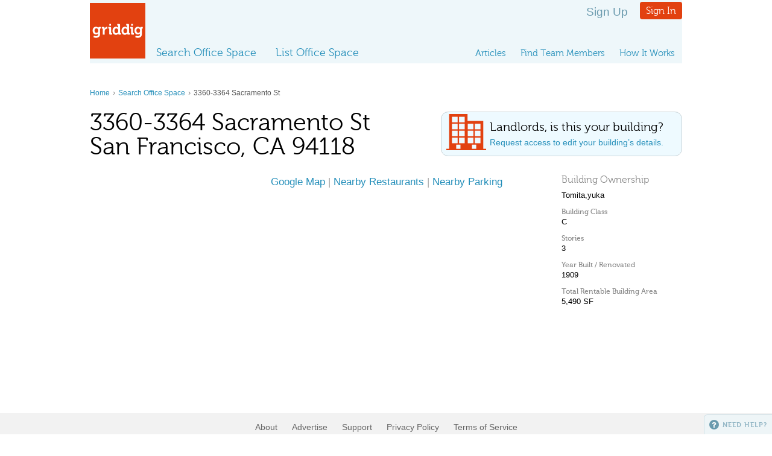

--- FILE ---
content_type: text/html; charset=UTF-8
request_url: https://griddig.com/us/ca/san_francisco/3360-3364_sacramento_st
body_size: 3031
content:
<!DOCTYPE html>
<html dir="ltr" lang="en-US">
  <head>
    <meta charset="UTF-8" />
            <title>3360-3364 Sacramento St, San Francisco | griddig</title>
    <link rel="canonical" href="https://griddig.com/us/ca/san_francisco/3360-3364_sacramento_st"/>
    <link rel="stylesheet" type="text/css" href="/inc/styles.css" media="all" />
    <link rel="stylesheet" type="text/css" href="/inc/print.css" media="print" />
        <script type="text/javascript" src="https://ajax.googleapis.com/ajax/libs/jquery/1.7.1/jquery.min.js"></script>
    <script type="text/javascript" src="https://ajax.googleapis.com/ajax/libs/jqueryui/1.10.3/jquery-ui.min.js"></script>
    <script type="text/javascript" src="/inc/scripts/jquery-cookie/jquery.cookie.js"></script>
    <script type="text/javascript" src="/inc/scripts.js"></script>
    <script type="text/javascript" src="/inc/scripts_aux.js"></script>
  </head>

  <body id="" class="">
    <div id="wrapper">
      <header>
        <a href="/"><img src="/img/griddig.gif" width="92" height="92" alt="griddig" id="logo" /></a>
        <div id="admin">
                                    <!--<a id="pricing_link" href="https://griddig.com/pricing">Pricing</a>-->
              <a class='signup_link' href='https://griddig.com/create-account'>Sign Up</a> <a href='#loginform' id='nv-login' class='button showoverlay'>Sign In</a>
                              </div>
        <nav>
                      <ul id="supernav">
              <li id="nv-articles"><a href="https://griddig.com/articles">Articles</a></li>
              <li id="nv-reviews"><a href="https://griddig.com/find-team-members">Find Team Members</a></li>
              <li id="nv-howitworks"><a href="https://griddig.com/how-it-works">How It Works</a></li>
            </ul>
            <ul id="mainnav">
              <li id="nv-search"><a href="https://griddig.com/space-searches/search-office-space">Search Office Space</a></li>
		<li id="nv-listspace"><a href="https://griddig.com/your-listings/list-space">List Office Space</a></li>
            </ul>
                      
          
	<div id="loginform" class="overlay">
	    <div id="login_messages"></div>
		<form action="#" url="https://griddig.com/ajax-login" method="post">
		<input type="hidden" name="next" id="next" value="" />
		<fieldset>
			<legend>Sign In</legend>
			<div>
				<label for="email">Email</label>
				<input name="username" id="username" type="text" value="" size="32" />
			</div>
			<div>
				<label for="password">Password</label>
				<input name="password" id="password" type="password" value="" size="32" />
			</div>										
		</fieldset>
		<input type="submit" class="button submit" value="log in" />
		<p class="floatl"><a href="https://griddig.com/request-password">Forget your password?</a></p>					
    	</form>
    	<div class="intro">
    		<h2>Don&rsquo;t have an account?</h2>
    		<p><a href="https://griddig.com/create-account">Set up an account</a> today to</p>
    		<ul>
    			<li>Collaborate with your expert team on search and listing projects</li>
    			<li>Save searches &amp; listings</li>
    			<li>Compare your top listings or tenants</li>
    			<li>and more&hellip;!</li>
    		</ul>
            <p>Sign up today and get <strong>free access</strong> to our <a href="https://griddig.com/pricing">premium tools</a>, including our space comparison tool and our Letter of Intent generator.</p>
    		<p>It&rsquo;s easy. <a href="https://griddig.com/create-account">Get started now!</a></p>				
    	</div>
	</div>
	
        </nav>
      </header>
<section id="detail" class="undeclared" site_section=""><div id="content">
            <p class="breadcrumb"><a href="/">Home</a> <span>&rsaquo;</span> <a href="https://griddig.com/space-searches/search-office-space">Search Office Space</a> <span>&rsaquo;</span> 3360-3364 Sacramento St</p><div class="callout" id="requestbuildingaccess">
            <a href="https://griddig.com/request-building-access/24593">
            <h3>Landlords, is this your building?</h3>
            <p>Request access to edit your building&rsquo;s details.</p>
            </a>
        </div>
    <h1>
            3360-3364 Sacramento St<br/>San Francisco, CA 94118</h1>

    <div>
        <div id="sidebar">
        </ul>
    </div>

    <div id="details" style="min-height: initial">
        <div class="columnl">
            <!-- <div id="map"></div> -->
            <p class="larger c gray">
              <a href="https://maps.google.com/maps/place/3360-3364+Sacramento+St%2C+San+Francisco%2C+CA+94118">Google Map</a> | <a href="https://maps.google.com/maps?hl=en&ie=UTF-8&q=restaurants&hq=restaurants&hnear=3360-3364+Sacramento+St%2C+San+Francisco%2C+CA+94118">Nearby Restaurants</a> | <a href="https://maps.google.com/maps?hl=en&ie=UTF-8&q=parking&hq=parking&hnear=3360-3364+Sacramento+St%2C+San+Francisco%2C+CA+94118">Nearby Parking</a>
            </p>

            <!--
            <div class="info_message">
                <p>We&rsquo;re sorry we don&rsquo;t have more details to share on this building. This building has not yet been populated with details by the building owner or their representative on griddig.</p>

                <p><strong>Interested in seeing more building details from the landlord</strong>, including photos, video, amenities and other important information? <a href="#" class="tenderwidget request-building-listing-information">Let us know and we&rsquo;ll send them a notification.</a></p>
                <script type="text/javascript" charset="utf-8">
                    $(document).ready(function(){
                        Tender = {
                            title: 'Request Building / Listing Information for 3360-3364 Sacramento St, San Francisco, CA 94118 (#24593)',
                            category: 'request-building-listing-information',
                            hide_kb: true,
                            hideToggle: true,
                            widgetToggles: $('.tenderwidget, #tenderwidget')
                        }
                    });
                </script>
                <p>This building is unclaimed... <strong><a href="https://griddig.com/request-building-access/24593">Claim it Now</a></strong>   </p>
            </div>
            -->

        </div>


        <div class="columnr">
            <h3>Building Ownership</h3>
            <p>Tomita,yuka</p>
            
            
            <h4>Building Class</h4>
            <p>C</p>
            <h4>Stories</h4>
            <p>3</p>
            <h4>Year Built / Renovated</h4>
            <p>1909</p>
            <h4>Total Rentable Building Area</h4>
            <p>5,490 SF</p>
        </div>
    


    </div>
</div>


</div>
</section>
</div>

      <footer>
          <ul>
              <li><a href="https://griddig.com/about">About</a></li>
              <li><a href="https://griddig.com/about/advertise">Advertise</a></li>
              <li><a href="#" class="tenderwidget">Support</a></li>
              <li><a href="https://griddig.com/privacy/privacy-policy">Privacy Policy</a></li>
              <li><a href="https://griddig.com/privacy/terms-of-service">Terms of Service</a></li>
          </ul>
          <a href="https://itunes.apple.com/us/app/griddig-loi/id1290028052?ls=1&mt=8"><img src="/img/itunes-badge.png" style="max-width: 150px;" alt="iOS App"/></a>
          <a href="https://play.google.com/store/apps/details?id=com.griddig.loi"><img src="https://play.google.com/intl/en_us/badges/images/badge_new.png" style="max-width: 150px;" alt="Android App"/></a>
          <p>&copy; 2026 griddig. All Rights Reserved.</p>
          <p><a href="https://plus.google.com/101791916536411826344" rel="publisher">Google+</a></p>
          <ul id="sm">
              <li id="sm-f"><a href="https://www.facebook.com/pages/Griddig/1388039708136864">Facebook</a></li>
              <li id="sm-t"><a href="https://twitter.com/griddigSF">Twitter</a></li>
              <li id="sm-g"><a href="https://plus.google.com/u/0/101791916536411826344/posts">Google+</a></li>
              <li id="sm-l"><a href="https://www.linkedin.com/company/3680264?trk=tyah&trkInfo=tarId%%3A1397497926947%%2Ctas%%3Agriddig%%2Cidx%%3A2-1-2">LinkedIn</a></li>
              <li id="sm-y"><a href="https://www.youtube.com/channel/UCEnMKeNM7Z10uazWr6TBArw">YouTube</a></li>
          </ul>
      </footer>
  


<div id="overlay"></div>


  <div id="tenderwidget"><span></span>Need Help?</div>
  <script type="text/javascript">
    Tender = { hideToggle: true, widgetToggles: $('.tenderwidget, #tenderwidget') }
  </script>
  <script src="https://griddig.tenderapp.com/tender_widget.js" type="text/javascript"></script>

<script>
  (function(i,s,o,g,r,a,m){i['GoogleAnalyticsObject']=r;i[r]=i[r]||function(){
  (i[r].q=i[r].q||[]).push(arguments)},i[r].l=1*new Date();a=s.createElement(o),
  m=s.getElementsByTagName(o)[0];a.async=1;a.src=g;m.parentNode.insertBefore(a,m)
  })(window,document,'script','//www.google-analytics.com/analytics.js','ga');
  ga('create', 'UA-47408378-1', 'griddig.com');
  ga('require', 'displayfeatures');
  ga('send', 'pageview');
</script>

<script defer src="https://static.cloudflareinsights.com/beacon.min.js/vcd15cbe7772f49c399c6a5babf22c1241717689176015" integrity="sha512-ZpsOmlRQV6y907TI0dKBHq9Md29nnaEIPlkf84rnaERnq6zvWvPUqr2ft8M1aS28oN72PdrCzSjY4U6VaAw1EQ==" data-cf-beacon='{"version":"2024.11.0","token":"fb021761692147398bad3d989412ac79","r":1,"server_timing":{"name":{"cfCacheStatus":true,"cfEdge":true,"cfExtPri":true,"cfL4":true,"cfOrigin":true,"cfSpeedBrain":true},"location_startswith":null}}' crossorigin="anonymous"></script>
</body>
</html>


--- FILE ---
content_type: text/css
request_url: https://griddig.com/inc/styles.css
body_size: 22433
content:
@font-face {
    font-family: 'Museo300';
    src: url('/inc/webfonts/museo300-regular-webfont.eot');
    src: local('☺'),
    url('/inc/webfonts/museo300-regular-webfont.woff') format('woff'),
    url('/inc/webfonts/museo300-regular-webfont.ttf') format('truetype'),
    url('/inc/webfonts/museo300-regular-webfont.svg#webfontiIMprCO9') format('svg');
    font-weight: normal;
    font-style: normal;
}

@font-face {
    font-family: 'Museo500';
    src: url('/inc/webfonts/museo500-regular-webfont.eot');
    src: local('☺'), url('/inc/webfonts/museo500-regular-webfont.woff') format('woff'), url('/inc/webfonts/museo500-regular-webfont.ttf') format('truetype'), url('/inc/webfonts/museo500-regular-webfont.svg#webfontJx59wxBB') format('svg');
    font-weight: normal;
    font-style: normal;
}

@font-face {
    font-family: 'Museo700';
    src: url('/inc/webfonts/museo700-regular-webfont.eot');
    src: local('☺'), url('/inc/webfonts/museo700-regular-webfont.woff') format('woff'), url('/inc/webfonts/museo700-regular-webfont.ttf') format('truetype'), url('/inc/webfonts/museo700-regular-webfont.svg#webfontJx59wxBB') format('svg');
    font-weight: normal;
    font-style: normal;
}

/* css reset */
html, body, div, span, applet, object, iframe,
h1, h2, h3, h4, h5, h6, p, blockquote, pre,
a, abbr, acronym, address, big, cite, code,
del, dfn, em, font, img, ins, kbd, q, s, samp,
small, strike, strong, sub, sup, tt, var,
b, u, i, center,
dl, dt, dd, ol, ul, li,
fieldset, form, label, legend,
table, caption, tbody, tfoot, thead, tr, th, td {
    margin: 0; padding: 0; border: 0; outline: 0; font-size: 100%; vertical-align: baseline; background: transparent;
}
body {line-height: 1;}
body.cms_customer_session { border: 3px solid yellow; width: calc(100vw - 18px); }
ol, ul {list-style: none;}
table {border-collapse: collapse; border-spacing: 0;}
td, th {text-align: left; vertical-align: top}
header, section, article, aside, nav, footer {display: block;}

html, body {width: 100%; height: 100%}
body { /*background: #fff url(../img/bg-hd.gif) repeat-x;*/ color: #000; font: 90% helvetica, sans-serif;}
body.loi { background-color: #eee; }
body.spacecalc { background: none; }
.inprogress {background: url(../img/in-progress.png)}
#home {background: #fff;}

a {color: #258fba; text-decoration: none; border: none;}
a:visited {color: #6b9bae;}
a:hover {color: #e24110;}
.hilight {background-color: yellow;}
.center {text-align: center; }

p, ul, ol {margin: 0 0 1em;}
hr {border: 1px solid #ccdde4; border-width: 1px 0 0; margin: 1em 0; height: 1px; clear: both;}

h1, h2, h3, h4 {font-family: 'Museo300'; font-weight: normal; line-height: 1;}
h1 {font-size: 40px; color: #000; margin: .5em 0;}
h1 span {font-size: 60%; display: block}
h1 span.floatr {font-size: 40%; margin: 14px;}
h2 span {font-size: 60%; display: block}

.unpaid h1 {position: relative; width: 860px;}
.unpaid h1 .premium {position: absolute; top: 30px; right: -8px; width: 60px; height: 60px; background: url(../img/ic-premium.png) no-repeat; text-indent: -4000px; z-index: 1}

h2 {font-size: 32px; color: #888; margin: 2em 0 8px}
h3 {font-size: 120%; color: #888; margin: 1em 0 8px; line-height: 1.2}
h3 span {font-size: 80%;}
h4 {font-family: 'Museo500'; font-size: 90%; color: #888; margin: 1em 0 2px}
section ul, .overlay ul {margin-left: 8px;}
section ul li, .overlay ul li {background: url(../img/li.gif) 0 6px no-repeat; padding-left: 11px;}
section ol {list-style-type: decimal; margin-left: 20px;}
section li {margin: 0 0 4px;}
.check {margin: 6px 0 1em; font-size: 90%; overflow: auto}
.check li {color: #bbb; margin: 0 0 6px; list-style: none; background: url(../img/ic-x.png) 1px 1px no-repeat; padding-left: 21px;}
.check li.checked {color: #000; background: url(../img/ic-check.png) no-repeat;}
sup {vertical-align: super; font-size: 50%;}

table {width: 100%; position: relative; border-bottom: 2px solid #ddd; margin: 0 0 1em}
td {padding: 8px 8px; background: #fff}
.slider td {background: none;}
th {padding: 4px 8px; background: #fff; border-bottom: 2px solid #ddd; vertical-align: bottom;}
th span {color: #666; font-size: 90%;}
tr.alt td {background: #eef5f7;}
fieldset tr.alt td {background: #f6fafb;}
.zebra tr:hover td {background: #fff9dd !important;}
.border {border: 2px solid #ddd;}
.borderl {border-left: 2px solid #ddd;}
.bordert {border-top: 2px solid #ddd;}
.bgwhite, .bgwhite td, .zebra .bgwhite:hover td {background: #fff !important;}
.nopadding {padding: 0 !important}
.nomargin {margin: 0}
.noborder {border-width: 0 !important}
.middle td {vertical-align: middle}
.dim {color: #888;}
.dimbg td {background: #f3f3f3 !important}
.borderbcurve td {}
.note {color: #777; font-size: 90%;}
tr.subtotal {font-weight: bold}
tr.subtotal *, tr.total * {font-weight: bold;}
tr.total {font-size: 140%; font-weight: bold}

.l {text-align: left !important;}
.l .text {text-align: left !important;}
.r {text-align: right !important;}
.c {text-align: center !important;}
.nowrap {white-space: nowrap;}
.nofloat {float: none !important}
.clear {clear: both}
.larger {font-size: 120%;}
.smaller {font-size: 90%;}
.xsmaller {font-size: 75% !important;}
.gray {color: #aaa}
.floatl {float: left !important;}
.floatr {float: right !important;}
.sep {background-image: url(../img/sep.gif); background-position: top center; background-repeat: repeat-y}
.highlight {background-color: #fff6e5;}

.action_alert {width: 90%; min-height: 26px; margin-bottom: 2em; padding: 20px 4% 20px 5%; border: 2px solid #cbc37f; background: #f8f5db; clear: both; }
.my_deals {width: 90%; min-height: 26px; margin-bottom: 2em; padding: 20px 4% 20px 5%; border: 2px solid #aaa; background: #eee; clear: both; }

.coach_message {width: 85%; min-height: 26px; margin-bottom: 2em; padding: 20px 20px 20px 60px; border: 2px solid #7aeb8a; background: #d2f8d2; font-size: 14pt; }
.info_message {width: 510px; min-height: 26px; margin-bottom: 2em; padding: 20px 20px 8px 60px; border: 2px solid #cbc37f; background: #f8f5db url(../img/ic-info.png) 10px 12px no-repeat; }
.error_message {width: 510px; min-height: 42px; margin-bottom: 2em; padding: 20px 20px 8px 60px; border: 2px solid #e24110; background: #fbf1ee url(../img/ic-error.png) 10px 10px no-repeat; clear: both; -webkit-border-radius: 24px; -moz-border-radius: 24px; border-radius: 24px; color: #e24110;}
.error_message h3 {color: #e24110; margin-top: 0}
.error {background-color: #fbf1ee !important; padding: 4px; position: relative}
.trerror td {background-color: #fbf1ee !important;}
.trerror strong {color: #e24110}
td.error {padding: 8px 12px 8px 28px}
.error input, .error select, .error .checkbox, .error .radio {border: 1px solid #e24110;}
.error .file {border: 0;}
.error .icon {width: 16px; height: 14px; position: absolute; top: 2px; left: -12px; background: url(../img/ic-error-sm.png) no-repeat}
td.error .icon {left: 6px; top: 8px;}

.info_message p, .error_message p {margin-top: 0 !important;}
fieldset .info_message, fieldset .error_message {width: 80%;}

#dialog-ti {padding: 12px 10px 0 60px; border: 2px solid #e24110; background: #fbf1ee url(../img/ic-error.png) 10px 10px no-repeat; -webkit-border-radius: 24px; -moz-border-radius: 24px; border-radius: 24px; color: #e24110; width: 400px}

#dialog-confirm {padding: 12px 10px 10px 60px; min-height: 40px; overflow: auto; border: 2px solid #e24110; background: #fbf1ee url(../img/ic-error.png) 10px 10px no-repeat; -webkit-border-radius: 24px; -moz-border-radius: 24px; border-radius: 24px; color: #e24110; display: none}
.ui-dialog-titlebar-close {display: none;}
.ui-dialog-buttonpane {margin: -36px 10px 0 0}

/*
tenant:
e24110
f6c8b8
fcede8

broker:
1c97cb
bbe0f0
e9f5fa

landlord:
26bc9b
beebe1
eaf8f5

provider:
f9b80a
fdeab6
fef8e7
*/

.tenant {background-color: #fcede8 !important; border-color: #f6c8b8 !important;}
.broker {background-color: #e9f5fa !important; border-color: #bbe0f0 !important;}
.landlord {background-color: #eaf8f5 !important; border-color: #beebe1 !important;}
.provider {background-color: #fef8e7 !important; border-color: #fdeab6 !important;}

.highlight-tenant {color: #e24110}
.highlight-broker {color: #1c97cb}
.highlight-landlord {color: #26bc9b}
.highlight-provider {color: #f9b80a}

.headshot {float: left; margin: 0 8px 8px 0; border: 1px solid #dde8ed}

.box {background: #eef5f7; float: left; width: 200px; height: 220px; padding: 10px; margin: 14px 10px 10px 0; font-size: 90%; position: relative; -webkit-border-radius: 12px; -moz-border-radius: 12px; border-radius: 12px;}
.box.owner {height: 194px;}
.box h3 {font-size: 120%; color: #fff; background: #6b9bae; padding: 6px 8px; margin: -20px -10px 10px; }
.box h3 a {color: #fff;}
.box .headshot {float: right; margin: -24px 0 8px 8px;}
.box.highlight {background: #fdfbed;}
.box.highlight h3 {background: #d3c471;}

#addrow {text-align: left !important; cursor: pointer; text-transform: uppercase; font-size: 80%; font-weight: bold; vertical-align: middle; padding: 12px 8px 10px !important; border-left: 2px solid #fff; border-right: 2px solid #fff; background: #fff}
#addrow:hover {color: #e24110; background: #fff !important;}
#addrow span, .show span, .expand {float: left; width: 19px; height: 19px; background: url(../img/ic-circle+.png) no-repeat; margin: -3px 6px 0 0;}
.expand {margin: 1px 5px 0 0}
h3 .expand {margin: -1px 5px 0 0;}
#addrow:hover span, .show:hover span, .expand:hover {background-position: 0 -19px; cursor: pointer}

.hiderow span, .removerow span, .hide span {display: block; width: 19px; height: 19px; background: url(../img/ic-circlex.png) no-repeat;}
.hiderow span:hover, .removerow span:hover, .hide:hover span {background-position: 0 -19px; cursor: pointer;}
#unhiderow {color: #258fba; cursor: pointer}
.hidden {display: none}
tr.hidden {display: none}
.remove, .remove_silent, .expanded h2 .expand, .expanded h3 .expand, .close {display: none; width: 19px; height: 19px; background: url(../img/ic-circlex.png) no-repeat; position: absolute; top: -8px; right: -8px; z-index: 1000}
.remove:hover, .remove_silent:hover, .expanded .expand:hover, .help, .close:hover {background-position: 0 -19px; cursor: pointer;}
td .remove_silent {position: relative; display: block !important; top: auto; right: auto;}
.close {top: -8px; right: -8px}
.expanded h2 .expand, .expanded h3 .expand {display: block; position: relative; top: 0; right: 0;}

.hide {display: block; width: 76px; cursor: pointer; text-transform: uppercase; font-size: 75%; color: #aaa; font-weight: bold; padding: 8px 0 0 28px; position: relative;}
.hide span {position: absolute; top: 4px; left: 4px;}
.hide:hover {color: #e24110;}
.show {display: none; width: 90px; cursor: pointer; text-transform: uppercase; font-size: 75%; color: #6b9bae; font-weight: bold; padding: 5px 0 0 28px; position: relative; float: left; margin-top: 10px}
.show span {position: absolute; top: 4px; left: 4px;}
.show:hover {color: #e24110;}
#browse .hide, #browse .show {clear: both;}

.zoom, .zoomout {display: block; width: 100px; cursor: pointer; text-transform: uppercase; font-size: 75%; color: #6b9bae; font-weight: bold; padding: 6px 6px 4px; position: relative; z-index: 9000}
.zoomout {width: 108px}
.zoom span, .zoomout span {float: left; width: 17px; height: 17px; background: url(../img/ic-zoom.png) no-repeat; margin: -3px 4px 0 0}
.zoomout span {background-image: url(../img/ic-zoomout.png))}
.zoom:hover, .zoomout:hover {color: #e24110}
.zoom:hover span, .zoomout:hover span {background-position: 0 -17px;}

.undo {display: none}

.help {display: inline-block; width: 16px; height: 16px; background: url(../img/ic-circlehelp-sm.png) no-repeat; vertical-align: -2px; margin-top: -4px;}
.help:hover {background-position: 0 -16px; cursor: pointer;}

.overlay, #newoverlay {padding: 16px; position: fixed; top: 50%; left: 50%; z-index: 9001; background: #fff; border: 1px solid #6b9bae; min-height: 100px; max-height: 600px; max-width: 889px; text-align: left; font-weight: normal; display: none; overflow: visible;}
#modaloverlay {padding: 20px 20px 20px 60px; position: fixed; top: 50%; left: 50%; z-index: 9001; color: #e24110; background: #fbf1ee url(../img/ic-error.png) 10px 10px no-repeat; border: 2px solid #e24110; overflow: visible; min-height: 42px; width: 300px; text-align: left; font-weight: normal; display: none; -webkit-border-radius: 12px; -moz-border-radius: 12px; border-radius: 12px;}

.overlay .info_message, #newoverlay .info_message, .overlay .error_message, #newoverlay .error_message {width: 70%; margin: 1em auto;}

.formoverlay {padding: 0; background: none; border: none; -webkit-border-radius: none; -moz-border-radius: none; border-radius: none;}
.formoverlay fieldset {min-width: 300px; min-height: 100px;}
.closeoverlay, .closemodal {display: block; width: 19px; height: 19px; background: url(../img/ic-circlex.png) 0 -38px no-repeat; position: absolute; top: -8px; right: -8px; cursor: pointer}
.formoverlay .closeoverlay {top: 10px;}
.closeoverlay:hover, .closemodal:hover {background-position: 0 -19px;}
#overlay  {width: 100%; height: 100%; position: fixed; top: 0; left: 0; z-index: 9000; background: rgba(13,52,68,.80); display: none;}

.helpoverlay {width: 500px; padding-bottom: 4px; overflow: auto;}
.overlay h1, #newoverlay h1, .overlay h2, #newoverlay h2 {margin: 0 0 .5em !important; padding: 0 !important; font-size: 32px; background: none !important; width: 100% !important;}
#newoverlay #content {width: 600px; height: 400px; overflow: auto; padding: 20px; border: 1px solid #ddd}

#loader, #loading {background: rgba(107,155,174,.80); width: 100%; height: 100%; position: fixed; top: 0; left: 0; z-index: 9000;}
#loader span, #loading span {width: 50px; height: 50px; padding: 2px; position: fixed; top: 45%; left: 50%; z-index: 9001; background: #fff url(../img/loading.gif) 50% 50% no-repeat;}

form {position: relative; clear: both;}
fieldset {overflow: visible; background: #eef5f7; border: 1px solid #ccdde4; padding: 8px 8px 0; margin: 0 0 1em; position: relative;}
fieldset.highlight {background: #fcdfd6; border: 1px solid #e24110;}
fieldset .note {color: #7f9ca7;}
legend {font-family: 'Museo300'; font-size: 24px; color: #fff; background: #6b9bae; display: block; padding: 6px 16px; margin-left: -9px; position: relative; }
fieldset.highlight legend {background: #e24110;}
fieldset p {margin: 0; clear: both;}
fieldset div {float: left; margin: 0 16px 1em 0;}
label, .datahd, .radioset3 p {display: block; font-size: 75%; text-transform: uppercase; font-weight: bold; color: #7f9ca7;}
.nostyle {text-transform: none; font-weight: normal; font-size: 100%; color: #000}
.inline {margin: 4px 4px 0 0;}
.submit, .text, .password, textarea {font-family: helvetica, sans-serif; border: 1px solid #becdd3;}
select {font-family: helvetica, sans-serif; font-size: 16px;}
.text, .password {width: 260px; font-size: 120%; -webkit-border-radius: 3px; -moz-border-radius: 3px; border-radius: 3px; padding: 3px;}
textarea {width: 100%; height: 8em; font-size: 100%; border: 1px solid #becdd3; -webkit-border-radius: 3px; -moz-border-radius: 3px; border-radius: 3px;}
.infield/*, .radioset div .infield*/ {text-transform: none; font-weight: normal; padding: 5px 5px; display: inline; font-size: 100%; color: #999}
.placeholder {color: #999}

.or {display: block; margin: 1em 0; width: 18px; padding: 7px 5px 6px; background: #6b9bae; text-transform: uppercase; font-weight: bold; font-size: 75%; color: #fff; -webkit-border-radius: 30px; -moz-border-radius: 30px; border-radius: 30px; }
fieldset .or {position: absolute; top: 50px; left: 50%; z-index: 100; margin: 0 0 0 -14px}
.width30 {width: 28%; margin: 0;}
.width40 {width: 38%; margin: 0;}
fieldset.width50 {width: 48%;}
fieldset div.width60 {width: 58%; margin: 0;}
div.width50 {width: 49%; margin: 0;}
fieldset div div.width50 {width: 49%; margin: 0 0 1em;}
form.width40 {width: 40%; margin: 0 auto}
form.width50 {width: 50%; margin: 0 auto}
form.width60 {margin: 0 auto}
.width60 {width: 58%; margin: 0;}
.width70 {width: 68%; margin: 0;}

.disabled, .button.disabled, .button.disabled:hover, .submit.disabled, .submit.disabled:hover {border: 0; width: auto !important; min-width: 1px; background: #ddd; cursor: default}
.readonly {background: #f5f5f5; border: 1px solid #ddd;}
div.radioset {width: 100%;}
.radioset div {float: none; margin: 0 0 8px; overflow: auto}
.radioset2 div, .radioset3 div {float: left; margin: 0 0 8px; overflow: auto}
.radioset3 div {margin: 0 8px 8px 0}
.radioset div .radio, .radioset div .checkbox {float: left}
.radioset div label {float: left; padding: 2px 0 0 4px; width: 88%; text-transform: none; font-size: 100%; font-weight: normal; color: #333}
.radioset2 div label {width: 160px}
.radioset3 div label {width: auto;}
.radioset3 p {clear: both; float: left; width: 100px; padding-top: 5px}
.spanner {width: 100%; background: #ccdde4; padding: 6px 8px 0; margin: 8px -8px;}

.requirednote, .required {color: #e24110 !important; font-weight: bold !important;}
.requirednote {position: absolute; top: 0; right: 0;}

.hoveredit {background: none; border: 0}
.hoveredit:hover, .hoveredit:focus {background: #fff; border: 1px solid #ccc; margin-right: -2px}

.button, .submit {font-size: 120%; padding: 6px 10px; background: #e24110 ; color: #fff !important; border: 0; font-family: 'Museo300'; float: right; margin: 1em 0 1em 2em; clear: both; -webkit-border-radius: 4px; -moz-border-radius: 4px; border-radius: 4px;}
.button.c {margin: 0 30% 1em;}
.button:hover, .submit:hover, .broker .button:hover, .landlord .button:hover, .provider .button:hover {background-color: #e21010; cursor: pointer}

.broker .button {background-color: #1c97cb;}
.landlord .button {background-color: #26bc9b;}
.provider .button {background-color: #f9b80a;}

.button2, .button-locked {font-size: 110%; padding: 4px 8px; background: #6b9bae; float: right; margin: 1em 0 1em 1em; color: #fff !important; font-family: 'Museo300'; -webkit-border-radius: 4px; -moz-border-radius: 4px; border-radius: 4px;}
.ui-button-text-only {font-size: 100%; padding: 4px 8px; background: #91b1be ; color: #fff !important; font-family: 'Museo500'; -webkit-border-radius: 4px; -moz-border-radius: 4px; border-radius: 4px; border: none; float: right;}
.ui-button-text-only:focus {background-color: #e24110; outline: none;}
.button-locked {background-color: #91b1be;}
.button2:hover, .ui-button-text-only:hover {background-color: #e21010; color: #fff; cursor: pointer}
.button-locked:hover {color: #fff;}

.bt-savesearch, .bt-savesearch2, .bt-savelisting, .bt-savelisting2  {margin-top: 4px; clear: both;}
.bt-savesearch.saved, .bt-savelisting.saved, .bt-savesearch.saved:hover, .bt-savelisting.saved:hover {background-color: #f9b80a; cursor: default}
.undeclared .bt-savesearch, .undeclared .bt-savesearch2 {top: 323px;}
#detail .bt-savelisting, #detail .bt-savelisting2 {float: right; position: relative; top: 0; right: 0;}
.bt-savesearch span, .bt-savesearch2 span, .bt-savelisting span, .bt-savelisting2 span, .bt-watchvideo span, .bt-writeareview span, .bt-tour span {float: left; width: 25px; height: 24px;}
.bt-savesearch span, .bt-savesearch2 span, .bt-savelisting span, .bt-savelisting2 span {margin: -3px 6px 0 0; background: url(../img/bt-savetofavorites.png) no-repeat}
.bt-savesearch.saved span, .bt-savelisting.saved span {margin: -3px 6px 0 0; background: url(../img/bt-savedtofavorites.png) no-repeat}
.bt-watchvideo span {margin: -2px 6px 0 -2px; background: url(../img/bt-watchvideo.png) no-repeat}
.bt-writeareview span {margin: 0 6px 0 -2px; background: url(../img/bt-writeareview.png) no-repeat}
.bt-tour {padding-top: 6px;}
.bt-tour span {margin: -3px 6px 0 -1px; background: url(../img/bt-tour.png) no-repeat;}

.minibutton {float: right; width: 20px; height: 20px; cursor: pointer}
.minibutton:hover {background-position: 0 -20px;}
.minibutton.saved {background-position: 0 -40px;}
.minibt-savelisting, .minibt-savelisting2 {background: url(../img/bt-mini-savetofavorites.png) no-repeat}

.addthis_toolbox {position: absolute; top: 114px; right: 0; width: 250px}

.callout {float: right; width: 400px;}
.callout h3 {color: #000; font-size: 20px; margin: 0 0 4px}
.callout p {margin-bottom: 12px}
.callout a {display: block; padding: 12px 12px 0 70px; border: 1px solid #c7d2d6; -webkit-border-radius: 12px; -moz-border-radius: 12px; border-radius: 12px; /*box-shadow: inset 0 -3px 12px #c7d2d6;*/}
.callout a:hover {border-color: #8fb0be;}
#calculatespace, #calculatedspace, #missingbuilding {margin: -72px 0 20px;}
#requestbuildingaccess {margin: 10px 0 30px;}
#findbuildings {margin: 0 0 20px;}
#calculatespace a, #calculatedspace a {background: #eefaff url(../img/hd-calculate.png) 2px 8px no-repeat;}
#missingbuilding a {background: #eefaff url(../img/hd-buildings.png) 2px 8px no-repeat; padding-left: 74px;}
#calculatedspace {font-size: 80%; width: 320px}
#calculatedspace a {background: #eefaff url(../img/hd-calculate-blue.png) 2px 8px no-repeat; color: #3b7288;}
#calculatedspace a:hover {background: #fff url(../img/hd-calculate.png) 2px 8px no-repeat;}
#calculatedspace strong {font-weight: normal; font-size: 42px; font-family: 'Museo300'; line-height: 1}
#calculatedspace span {text-decoration: underline;}
#calculatedspace a:hover span {color: #e24110;}
#requestbuildingaccess a, #findbuildings a {background: #eefaff url(../img/hd-buildings.png) 8px 0 no-repeat; padding-left: 80px}
#findbuildings a {background-position: 8px 8px}

.pagination {clear: both; overflow: auto; color: #666; padding: 6px 0; margin: 14px 0; font-size: 90%;}
.pagination p {margin: 0;}
.pagination a, .pagination strong {padding: 4px 8px; border: 1px solid #d1e1e7}
.pagination strong {background: #fff; color: #e24110; border-color: #e24110}
.pagination a {background: #eef5f7;}
.pagination a:hover {background: #fff; font-weight: bold;}

.sortable th a {display: block; background: url(../img/ic-sort.gif) bottom left no-repeat; padding-left: 12px}
.sortable th.asc {background: url(../img/ic-asc.gif) bottom left no-repeat; padding-left: 12px}
.sortable th.desc {background: url(../img/ic-desc.gif) bottom left no-repeat; padding-left: 12px}
.sortable th.asc a, .sortable th.desc a {background: none; padding-left: 0;}

.arrow {width: 7px; height: 4px; background: url(../img/downarrow-white.png) no-repeat; position: absolute; top: 14px; right: 4px;}
.showmenu .arrow {background-position: 0 -4px;}

.photos {overflow: visible; margin: 1em 0 0;}
.photos div {float: left; margin: 0 12px 20px 0; width: 180px; position: relative;}
#account .photos div {width: 150px; margin: 0;}
.photos div img {display: block; border: 1px solid #ccdde4;}
.photos .drag-placeholder {border: 3px dashed #ccdde4; width: 176px; height: 106px}

.files {overflow: visible; margin: 0; padding-left: 20px;}
.files div {float: left; margin: 0 12px 20px 0; width: 280px; position: relative;}
.files p {margin: 0 0 12px -24px; padding-left: 24px; min-height: 40px; font-weight: bold;}
.files .remove, .files .remove_silent {left: -24px; top: -1px;}
.files p a {padding-left: 35px; background: url(../img/ic-file.png) no-repeat; display: block; min-height: 40px}
.files p a:hover {background-position: 0 -260px}

.rating {display: block; font-size: 80%; color: #777}
.rating span {display: block; width: 88px; height: 15px; background: url(../img/ic-rating.png) no-repeat; position: relative; margin-bottom: 5px;}
.rating span span {position: absolute; top: 0; left: 0; width: 0; height: 15px; background: url(../img/ic-rating.png) 0 -15px no-repeat;}

#ratethis {height: 46px; width: 180px; margin-bottom: 2em; font-size: 75%; text-transform: uppercase; font-weight: bold; color: #7f9ca7; -webkit-border-radius: 4px; -moz-border-radius: 4px; border-radius: 4px;}
#ratethis span {display: block; margin-bottom: -3px;}
#ratethis span strong {color: #e24110;}
#ratethis ul {padding: 0; list-style: none; background: url(../img/ic-rating-lg.png); width: 180px; height: 30px; position: relative; margin: 0;}
#ratethis ul.rate-1 {background-position: 0 -30px;}
#ratethis ul.rate-2 {background-position: 0 -60px;}
#ratethis ul.rate-3 {background-position: 0 -90px;}
#ratethis ul.rate-4 {background-position: 0 -120px;}
#ratethis ul.rate-5 {background-position: 0 -150px;}
#ratethis ul li {width: 36px; height: 30px; position: absolute; padding: 0 !important; background: none; text-indent: -3000px;}
#ratethis ul li.rate-1 {z-index: 200;}
#ratethis ul li.rate-2 {width: 72px; z-index: 199;}
#ratethis ul li.rate-3 {width: 108px; z-index: 198;}
#ratethis ul li.rate-4 {width: 144px; z-index: 197;}
#ratethis ul li.rate-5 {width: 180px; z-index: 196;}
#ratethis ul li a {display: block; width: 100%; height: 30px; background: none;}
#ratethis ul li a:hover {background: url(../img/ic-rating-lg.png) 0 -150px no-repeat;}

#wrapper {max-width: 982px; min-width: 320px; margin: 0 auto; position: relative; min-height: 460px; }

header {height: 105px; background: #eef7fa; }

#logo {float: left; margin-top: 5px;}

#admin {padding: 9px 0; text-align: right; color: #fff; font-size: 90%;}
#admin a {color: #fff;}
/*#admin a.signup_link {display: none; }*/
#mainnav a.signup_link {display: none; }
#admin a.signup_link { display: inline-block; color: #6b9bae; text-decoration: none; padding-top: 0px; font-size: 14pt; }

#admin #nv-login {font-size: 16px; margin: -6px 0 0 20px;}
#admin .button {font-size: 80%; vertical-align: 1px; clear: none;}
#admin #profilenag {background: #e24110; font-family: 'Museo300'; font-size: 110%; padding: 6px 10px; margin-left: 8px; position: relative;}
#admin #profilenag a {color: #fff;}
#admin #profilenag .midarrow {width: 6px; height: 12px; background: url(../img/midarrow-rorange.png) no-repeat; position: absolute; top: 7px; right: -6px;}
#admin #profilehdth {position: absolute; top: 2px; right: 14px; border: 1px solid #dde8ed;}
#admin #profilehdth img {display: block;}

#admin #accountwrap {position: relative; padding: 10px 58px 10px 10px; cursor: pointer}
#admin #accountwrap:hover {background: #a3c2ce;}
#admin #accountwrap .arrow {top: 16px;}
#admin #accountwrap.showmenu {background: #fff; color: #6b9bae; border-bottom: 1px solid #dde8ed; padding-bottom: 9px;}
#admin #accountwrap #accountmenu {background: #fff; border: 1px solid #dde8ed; border-width: 0 1px 1px; position: absolute; top: 34px; right: -1px; text-align: left; z-index: 1000; display: none; -moz-box-shadow: 3px 3px 6px #aaa; -webkit-box-shadow: 3px 3px 6px #aaa; box-shadow: 3px 3px 6px #aaa;}
#admin #accountwrap.showmenu #accountmenu {display: block}
#admin #accountwrap #accountmenu a {display: block; padding: 8px 18px; color: #6b9bae;}
#admin #accountwrap #accountmenu a:hover {color: #fff; background: #90b5c4;}

#loginform {width: 600px; color: #000; text-align: left; line-height: 1.4}
#login #loginform {width: 800px; margin: 3em auto;}
#login #form {width: 400px; margin: 3em auto;}
#loginform form {width: 47%; float: left;}
#loginform .intro {width: 47%; float: right;}
#loginform .intro h2 {margin-top: 0; font-size: 24px; text-align: left;}
#loginform a {color: #258fba;}
#loginform a:hover {color: #e24110;}
#loginform .submit {margin-top: 0;}
#loginform .error_message, #loginform .info_message {margin: 2em auto;}

#supernav, #mainnav {position: absolute; font-family: 'Museo300';}
#supernav li, #mainnav li {display: inline;}
#supernav li a, #mainnav li a {float: left; padding: 8px 12px 8px;}

#supernav {font-size: 15px; top: 72px; right: 0;}

#mainnav {font-size: 18px; top: 71px; left: 98px;}
#mainnav li a {padding: 6px 12px; margin-right: 8px}
#search #mainnav #nv-search a, #search #mainnav #nv-tenants a, #browse #mainnav #nv-search a, #spaces #mainnav #nv-search a, #searches #mainnav #nv-search a, #listspace #mainnav #nv-listspace a, #listspace #mainnav #nv-listings a, #listingsmain #mainnav #nv-listings a, #your-listings #mainnav #nv-listings a, #listings #mainnav #nv-listings a, #buildings #mainnav #nv-buildings a, #tenants #mainnav #nv-tenants a, #searches #mainnav #nv-tenants a, #spaces #mainnav #nv-tenants a, #articles #supernav #nv-articles a, #reviews #supernav #nv-reviews a, #howitworks #supernav #nv-howitworks a {color: #000; background: #fff; border: 1px solid #d1e1e7; border-bottom: 0}

#home #mainnav {font-size: 15px; top: 16px; left: 350px; width: 610px;}
#home #mainnav li a {padding: 6px 8px; margin-right: 10px; color: #666;}
#home #mainnav li a:hover {color: #e24110;}
#home #mainnav li #nv-login {font-size: 15px; margin: 0; float: right; clear: none;}

#subnav {height: 79px; margin-left: 0; margin: -20px 0 20px;}
#subnav li {float: left; background: none; padding-left: 0; line-height: 1.1}
#subnav.mini {margin-top: 10px; height: 28px;}

.switch {margin: 6px 0; padding: 8px 20px 8px 8px !important; margin-right: 20px; font-size: 17px; font-family: 'Museo300'; position: relative; cursor: pointer; border: 1px solid #dde8ed}
.switch:hover {background: #dde8ed;}
.switch.showmenu {color: #fff !important; background: #90b5c4 !important;}
.switch .arrow {background-position: 0 -4px; top: 16px; right: 8px;}
.switch.showmenu .arrow {background-position: 0 0;}
.switch ul {position: absolute; top: 34px; left: 0; border: 1px solid #90b5c4; display: none; z-index: 9999; -moz-box-shadow: 3px 3px 6px #aaa; -webkit-box-shadow: 3px 3px 6px #aaa; box-shadow: 3px 3px 6px #aaa;}
.switch.showmenu ul {display: block; width: 250px; margin-left: 0}
#subnav li.switch li {margin-bottom: 0;}
#subnav li.switch li a {display: block; padding: 8px 11px; background: #fff; font-size: 13px; font-family: helvetica; border: 0; width: 228px; height: auto; margin: 0;}
#subnav li.switch li a:hover {color: #fff; background: #90b5c4;}
#subnav li.switch li span {display: none;}

#regionswitch {font-size: 13px; padding: 8px 18px 10px 10px; text-align: left; border: none; font-family: helvetica;}
#regionswitch:hover {background: #a3c2ce;}
#regionswitch.disabled, #regionswitch.disabled:hover {background: none; cursor: default}
#regionswitch.showmenu {color: #6b9bae !important; background: #fff !important;}
#regionswitch .arrow {top: 14px; right: 8px; background-position: 0 0;}
#regionswitch.disabled .arrow {display: none;}
#regionswitch.showmenu .arrow {background-position: 0 -4px;}
#regionswitch ul {top: 32px; border: none; width: 200px;}
#regionswitch li a {display: block; padding: 8px 11px; background: #fff; font-size: 13px; font-family: helvetica; border: 0; width: 178px; height: auto; margin: 0; color: #6b9bae;}
#regionswitch li a:hover {color: #fff; background: #90b5c4;}

#subnav li a {background: #e5f7ff; color: #3b7288; float: left; display: block; padding: 4px 4px 2px 35px; font-size: 11px; width: 97px; height: 46px; margin: 0 1px; border: 1px solid #e5f7ff; position: relative;}
#subnav li a strong {display: block; font-weight: normal; font-family: 'Museo300'; font-size: 16px;}
#subnav li a:hover {background: #6b9bae; color: #fff;}
#subnav li a.current {background: #fff; color: #000; border-color: #dde8ed;}
.unpaid #subnav #sn-review a, .unpaid #subnav #sn-tour a, .unpaid #subnav #sn-compare a, .unpaid #subnav #sn-draft a {background: #eef5f7; border-color: #eef5f7; color: #839da7;}

#subnav #sn-manage {clear: both;}

#subnav li a span {position: absolute; top: 0; left: 0; width: 35px; height: 35px; background: url(../img/subnav-icons.png) no-repeat;}
#subnav #sn-manage a span {background-position: 0 0;}
#subnav #sn-calculate a span {background-position: -35px 0;}
#subnav #sn-search a span {background-position: -70px 0;}
#subnav #sn-review a span {background-position: -105px 0;}
#subnav #sn-tour a span {background-position: -140px 0;}
#subnav #sn-compare a span {background-position: -175px 0;}
#subnav #sn-draft a span {background-position: -210px 0;}

#subnav #sn-manage a:hover span {background-position: 0 -35px;}
#subnav #sn-calculate a:hover span {background-position: -35px -35px;}
#subnav #sn-search a:hover span {background-position: -70px -35px;}
#subnav #sn-review a:hover span {background-position: -105px -35px;}
#subnav #sn-tour a:hover span {background-position: -140px -35px;}
#subnav #sn-compare a:hover span {background-position: -175px -35px;}
#subnav #sn-draft a:hover span {background-position: -210px -35px;}

#subnav #sn-manage a.current span {background-position: 0 -70px;}
#subnav #sn-calculate a.current span {background-position: -35px -70px;}
#subnav #sn-search a.current span {background-position: -70px -70px;}
#subnav #sn-review a.current span {background-position: -105px -70px;}
#subnav #sn-tour a.current span {background-position: -140px -70px;}
#subnav #sn-compare a.current span {background-position: -175px -70px;}
#subnav #sn-draft a.current span {background-position: -210px -70px;}

.unpaid #subnav #sn-review a span {background-position: -105px -105px;}
.unpaid #subnav #sn-tour a span {background-position: -140px -105px;}
.unpaid #subnav #sn-compare a span {background-position: -175px -105px;}
.unpaid #subnav #sn-draft a span {background-position: -210px -105px;}

section {clear: both; padding: 20px 0; min-height: 460px; line-height: 1.4; overflow: auto;}
section.unpaid {overflow: visible;}

.breadcrumb {font-size: 12px; color: #565656; clear: both; padding: 20px 0 0;}
.breadcrumb span {font-size: 110%; padding: 0 2px; color: #878787}
#browse .breadcrumb {width: 600px;}

#team h1, #calculate h1, #search h1, #buildings h1, #yourbuildings h1, #buildingaccess h1, #browse h1, #reviews h1, #articles h1, #tour h1, #compare h1 {padding-left: 66px}
#loimain h1, #loi h1 { padding-left: 10px; }
#team h1 {background: url(../img/hd-manage.png) no-repeat}
#calculate h1 {padding-left: 58px; background: url(../img/hd-calculate.png) -8px 0 no-repeat}
#search h1, #browse h1 {background: url(../img/hd-search.png) 0 -8px no-repeat; min-height: 50px;}
#buildings h1, #yourbuildings h1, #buildingaccess h1 {background: url(../img/hd-buildings.png) 0 0 no-repeat; min-height: 64px; padding-left: 72px;}
#reviews h1 {padding-left: 46px; background: url(../img/hd-review.png) -12px -14px no-repeat}
#articles h1 {background: url(../img/hd-articles.png) 0 -14px no-repeat}
#tour h1 {background: url(../img/hd-tour.png) no-repeat}
#compare h1 {background: url(../img/hd-compare.png) no-repeat}
#compare input.disabled { background: #eee; width: 80px !important; }
/* #loimain h1, #loi h1 {background: url(../img/hd-draft.png) no-repeat} */
#listspace h1 {padding-left: 74px; background: url(../img/hd-list.png) no-repeat}
#createaccount h1, #account h1 {width: 450px; margin: .5em auto 1em; }
#account h1 {width: 646px;}

#intro {width: 600px; margin-bottom: 2em;}
#expandintro, #collapseintro {padding: 2px 5px; font-size: 10px; text-transform: uppercase; cursor: pointer; background: #6b9bae; color: #fff; font-weight: bold; white-space: nowrap}
#expandintro span, #collapseintro span {font-size: 130%}
#intromore {display: none}

div.lastsaved {background: #eef5f7; border: 1px solid #ccdde4; float: right; width: 226px; padding: 4px 7px 6px 58px; position: relative; color: #3b7288; font-size: 80%; margin: -4em 0 4px; }
td.lastsaved {padding: 4px 7px 6px 58px; height: 55px; position: relative; font-size: 80%;}
.lastsaved img {position: absolute; top: 7px; left: 7px;}
.lastsaved strong {font-size: 80%; text-transform: uppercase;}

section #tabs, section #sidetabs #tabs {margin: 2em 0 0; clear: both;}
section #tablinks, section #sidetabs #tabs #tablinks {border-bottom: 1px solid #dbe6ea; height: 36px; margin: 0 0 2em; position: relative; top: 0; left: 0; border-top: 0; font-size: 18px; font-family: 'Museo300';}
section #tablinks li, section #sidetabs #tabs #tablinks li {float: left; margin: 0; padding: 0; background: none;}
section #tablinks li a, section #sidetabs #tabs #tablinks li a {float: left; padding: 9px 10px 10px; background: #eef5f7; border: 1px solid #dbe6ea; text-align: center; line-height: 1.2; margin: 0 0 0 3px; position: relative; height: 16px; width: auto;}
section #tablinks li a:hover, section #sidetabs #tabs #tablinks li a:hover {background: #fff; border-bottom: 1px solid #fff;}
section #tablinks li:first-child a, section #sidetabs #tabs #tablinks li:first-child a {margin-left: 0;}
section #tablinks li.ui-tabs-active a, section #tablinks li.current a, section #sidetabs #tabs #tablinks li.ui-tabs-active a, section #sidetabs #tabs #tablinks li.current a {background: #fff; border-bottom: 1px solid #fff; color: #000; cursor: text;}
section #tablinks li.deactivated a {color: #aaa; cursor: text;}

/* home */
#home section a {color: #e24110;}
#home section a:hover {text-decoration: underline;}
#home #logo {position: absolute; top: 12px; left: 12px; margin: 0; z-index: 100;}
#home section {overflow: visible}
#home #intro, #audience #intro {margin-top: -67px; position: relative; width: 942px; height: 131px; padding: 96px 20px 0 20px; font-family: 'Museo300'; font-size: 125%; color: #fff; background: url(../img/ph-home.jpg) no-repeat; position: relative;}
#audience #intro {margin-top: 0}
#home #intro h1, #audience #intro h1 {color: #fff; margin: 0 0 6px;}
#home #intro p {width: 640px;}
#home #intro h1, #audience #intro h1, #home #intro p {text-shadow: 1px 2px 2px rgba(0, 0, 0, 0.7);}
#home #intro #video, #audience #intro #video {font-size: 90%; color: #fff; width: 148px; padding-top: 154px; text-align: center; position: absolute; top: 30px; right: 30px; background: url(../img/ic-videoxl.png) no-repeat;}
#home #intro #video:hover, #audience #intro #video:hover {color: #e24110; background-position: -148px 0;}
#home h2 {margin: 0 0 1em; font-size: 48px; color: #ccc; text-align: center;}
#home h3 {margin: 0 0 4px; font-size: 22px; color: #000;}
#home section ul, #home section li {margin: 0; padding: 0; background: none;}
#home #find, #home #list, #home #who {overflow: auto; padding: 40px 0 30px; border-bottom: 8px solid #f2f2f2}
#home #find {padding-top: 0;}
#home #find li {float: left; width: 235px; min-height: 130px; margin-bottom: 30px; padding-left: 90px;}
#home #list li {float: left; width: 148px; margin-bottom: 30px; padding-left: 90px;}
#home #who li {float: left; width: 223px; margin-bottom: 30px; padding: 0 10px;}
#home .calculate {background: url(../img/ic-home-calculate.png) 20px 0 no-repeat;}
#home .search {background: url(../img/ic-home-search.png) 20px 0 no-repeat;}
#home .collaborate {background: url(../img/ic-home-collaborate.png) 20px 0 no-repeat;}
#home .tour {background: url(../img/ic-home-tour.png) 20px 0 no-repeat;}
#home .compare {background: url(../img/ic-home-compare.png) 20px 0 no-repeat;}
#home .draft {background: url(../img/ic-home-draft.png) 20px 0 no-repeat;}
#home .list {background: url(../img/ic-home-list.png) 20px 0 no-repeat;}
#home #who {border-bottom: 0; padding-bottom: 0;}

/* pricing */
#pricing h1 {margin: .5em 0 1em;}
#pricing h2 {margin-top: 0;}

#pricingwrap {width: 52%; float: left;}
#pricingwrap div {width: 200px; height: 180px; margin: 0 8px 8px 0; float: left; padding: 20px; text-align: center; color: #fff; line-height: 1.2}
#pricingwrap div h2 {color: #fff; font-size: 24px;}
#pricingwrap div strong {font-family: 'Museo300'; font-size: 48px; display: block; font-weight: normal;}
#pricingwrap div sup {font-size: 40%; padding-right: 2px;}
#pricingwrap div .button {float: none; margin: 0;}
#pricingwrap .tenant {background: #e24110 !important; padding-top: 25px; height: 175px;}
#pricingwrap .broker {background: #1c97cb !important; padding-top: 20px; height: 180px;}
#pricingwrap .broker div {font-size: 90%; height: auto; padding: 0; margin: 0 14px 6px -2px;}
#pricingwrap .broker.national {padding-top: 15px; height: 185px;}
#pricingwrap .broker.national div {font-size: 90%; width: 86px; height: auto; padding: 0; margin: 0 14px 6px -2px;}
#pricingwrap .landlord {background: #26bc9b !important; padding-top:  25px; height: 175px;}
#pricingwrap .provider {background: #f9b80a !important; padding-top: 15px; height: 185px;}
#pricingwrap .provider .note {color: #fdeab6; font-size: 75%;}

#pricing #premiumtools {width: 45%; float: right;}
#newoverlay #premiumtools {width: 600px; height: 400px; overflow: auto; padding: 20px; border: 1px solid #ddd}
#premiumtools table th {color: #6b9bae;}
#premiumtools table th, #premiumtools table td {text-align: center;}
#premiumtools table td {padding: 8px; vertical-align: middle}
#premiumtools table .hd td {font-weight: bold; padding-top: 24px; border: 2px solid #ddd; border-width: 2px 0 2px 2px; vertical-align: bottom; color: #6b9bae;}
#premiumtools table .premium {border-left: 2px solid #ccdde4; border-color: #ccdde4 !important; background: #eef5f7; color: #6b9bae;}
#premiumtools table .alt .premium {background: #d8eaef;}

/* audience homepages */
#audience .boxlg {float: left; width: 470px; margin: 0 10px 30px}
#audience h2 {margin-top: 0;}
#audience .graybg {background: #eef5f7; overflow: auto; clear: both;}
#audience .graybg .boxlg {margin: 10px 10px 4px;}
#audience h3 {margin-top: 0; color: #7f9ca7;}
#audience .box {float: left; width: 208px; margin: 0 10px 10px 0; padding: 8px; background: #d8eaef; font-size: 90%; line-height: 1.3; height: 190px}
#audience .box:hover {background: #fff;}
#audience .box .note {display: block; margin: 6px 0; line-height: 1.4}
#audience .box .headshot {float: left; margin: 0 8px 8px 0;}
#audience .rating {margin-top: 6px; clear: both;}
#audience .rating span {float: left; margin-right: 10px;}

.tools {margin: 0; padding: 8px; width: 200px; background: #eef5f7; -webkit-border-radius: 12px; -moz-border-radius: 12px; border-radius: 12px; float: right; margin: 0 1em}
.tools li {background: none; padding: 0; margin: 0; line-height: 1.1; font-size: 11px;}
.tools li a {color: #3b7288; display: block; padding: 5px 4px 2px 36px; height: 32px; margin: 0 1px; position: relative;}
.tools li a strong {font-weight: normal; font-family: 'Museo300'; font-size: 15px; display: block;}
.tools li a:hover {background: #fff; color: #000;}
.tools li a.current {background: #fff; color: #000; border-color: #dde8ed;}
.unpaid .tools #sn-review a, .unpaid .tools #sn-tour a, .unpaid .tools #sn-compare a, .unpaid .tools #sn-draft a {background: #eef5f7; border-color: #eef5f7; color: #839da7;}

.tools li.switch .arrow {top: 12px;}
.tools li.switch {padding: 6px; background: #fff; font-size: 14px;}
.tools li.switch ul {top: 26px; left: -8px;}
.tools li.switch li a {background: #fff; border: 0; margin: 0; padding: 6px; height: auto; font-size: 14px;}
.tools li.switch li a:hover {color: #fff; background: #90b5c4;}
.tools li.switch li span {display: none;}

.tools li a span {position: absolute; top: 0; left: 0; width: 35px; height: 35px; background: url(../img/subnav-icons.png) no-repeat;}
.tools #sn-manage a span {background-position: 0 0;}
.tools #sn-calculate a span {background-position: -35px 0;}
.tools #sn-search a span {background-position: -70px 0;}
.tools #sn-review a span {background-position: -105px 0;}
.tools #sn-tour a span {background-position: -140px 0;}
.tools #sn-compare a span {background-position: -175px 0;}
.tools #sn-draft a span {background-position: -210px 0;}

.tools #sn-manage a:hover span {background-position: 0 -71px;}
.tools #sn-calculate a:hover span {background-position: -35px -71px;}
.tools #sn-search a:hover span {background-position: -70px -71px;}
.tools #sn-review a:hover span {background-position: -105px -71px;}
.tools #sn-tour a:hover span {background-position: -140px -71px;}
.tools #sn-compare a:hover span {background-position: -175px -71px;}
.tools #sn-draft a:hover span {background-position: -210px -71px;}

.unpaid .tools #sn-review a span {background-position: -105px -105px;}
.unpaid .tools #sn-tour a span {background-position: -140px -105px;}
.unpaid .tools #sn-compare a span {background-position: -175px -105px;}
.unpaid .tools #sn-draft a span {background-position: -210px -105px;}

/* general & how it works */
#general #content, #howitworks #content {width: 600px; min-height: 480px; margin: 0 auto; position: relative;}
#general #content h2, #howitworks #content h2 {margin-top: 1em; clear: both;}

#generalnav {position: absolute; top: 0; left: -180px; width: 150px; border-right: 1px solid #ddd; padding: 56px 0 180px;}
#howitworks #generalnav {padding-top: 140px}
#generalnav li {background: none; padding: 0;}
#generalnav li a {display: block; padding: 4px 10px; margin-right: -1px;}
#generalnav li a.current {font-weight: bold; color: #666; border: 1px solid #ddd; border-right: 0; background: #fff; -webkit-border-radius: 30px 0 0 30px; -moz-border-radius: 30px 0 0 30px; border-radius: 30px 0 0 30px;}

.iconwrap {padding-left: 80px; position: relative; min-height: 50px;}
.iconwrap img {position: absolute; top: 0; left: 0;}
.screenshot {background: #efefef; float: right; margin: 0 -180px 1em 1em; border: 4px solid #efefef}

/* support */
#support #content {width: 600px; margin: 0 auto; position: relative;}
#support textarea {width: 560px; height: 16em;}

/* terms */
#terms #content {width: 600px; margin: 0 auto;}
#terms #content h2 {margin-top: 1em}
#terms #content ol {list-style-type: lower-alpha}

/* createaccount */
#createaccount #accountsplit {border-bottom: 0; border-spacing: 8px 0; border-collapse: separate;}
#createaccount #accountsplit th {border-bottom: 0; width: 25%; padding: 0; background-color: #fff;}
#createaccount #accountsplit th.tenant {background: url(../img/th-bg-tenant.gif) center right}
#createaccount #accountsplit th.broker {background: url(../img/th-bg-broker.gif) center right}
#createaccount #accountsplit th.landlord {background: url(../img/th-bg-landlord.gif) center right}
#createaccount #accountsplit th.provider {background: url(../img/th-bg-provider.gif) center right}
#createaccount #accountsplit th h2 {color: #fff; padding: 16px; margin: 0; text-align: center; font-size: 26px;}
#createaccount #accountsplit .tenant h2 {background: #e24110;}
#createaccount #accountsplit .broker h2 {background: #1c97cb;}
#createaccount #accountsplit .landlord h2 {background: #26bc9b;}
#createaccount #accountsplit .provider h2 {background: #f9b80a;}
#createaccount #accountsplit td {padding: 16px 16px 0; border: 1px solid #ccdde4; border-width: 0 1px;}
#createaccount #accountsplit .c p {margin-bottom: 0;}
#createaccount #accountsplit .button {float: none; margin: 0;}
#createaccount #accountsplit .note {margin-bottom: 6px;}
#createaccount #accountsplit .borderbcurve td {border-bottom: 1px solid #ccdde4;}
#createaccount #account_types { display: none; }


# Signup Page
#signup #intro {margin-top: -67px; position: relative; width: 942px; height: 131px; padding: 96px 20px 0 20px; font-family: 'Museo300'; color: #fff; background: url(../img/ph-home.jpg) no-repeat; }
#signup #intro h1 {color: #fff; margin: 0 0 6px; text-shadow: 1px 2px 2px rgba(0, 0, 0, 0.7); width: auto; font-size: 20pt;}

#signup .error_message p { margin: 0; }
#signup h1 { margin: .5em auto; }
#signup fieldset div { margin-bottom: .3em; }

ul#mobilenav { display: none; }

@media only screen and (max-device-width: 800px), only screen and (max-width: 800px) {
    .responsive ul#supernav { display: none; }
    .responsive ul#mainnav { display: none; }
    .responsive ul#mobilenav { display: block; }
    .responsive body              { background: #ddd; }
    .responsive header            { height: 50px; background: #eee; }
    .responsive div#admin         { height: 50px; }
    .responsive div#admin #nv-login { margin-top: 0; }
    .responsive #admin a.signup_link { padding-top: 12px; font-weight: bold; }
    .responsive #mobilenav #nv-login { margin-top: -4em; margin-right: 3px;}
    .responsive img#logo          { height: 50px; width: 50px; margin: 0;}
    .responsive a#pricing_link    { display: none; }
    .responsive #home #intro      { margin-top: 0; max-width: 100%; background: none; padding-top: 10px; }
    .responsive #home #intro h1   { font-size: 14pt; color: black; text-shadow: none; }
    .responsive #home #intro p    { font-size: 12pt; max-width: 100%; color: black; text-shadow: none; }
    .responsive #home #intro #video { position: initial; background: white; padding-top: 0; margin-bottom: 10px; color: red; font-size: 14pt; text-decoration: underline; }
    .responsive footer            { margin-top: 1em; }
}

@media only screen and (max-device-width: 588px), only screen and (max-width: 588px) {
    .responsive #admin            { padding: 0; }
    .responsive #admin a#nv-login { position: relative; top: 10px; }
    .responsive #mobilenav a#nv-login { position: relative; top: 10px; margin-top: -3.5em; }
    .responsive #admin #accountwrap { top: 15px; padding: 10px; }

    .responsive footer            { margin-top: 0; }
    .responsive #signup .reasons  { display: none; }
    .responsive #signup #intro    { display: none; }
    .responsive #signup #content #intro { width: 100%; }
    .responsive #signup h1        { width: 98%; text-align: center; }
    .responsive #signup nav       { display: none; }
    .responsive #signup .width50  { width: 100%; }
    .responsive #signup footer    { max-width: 320px; }
    .responsive #signup #wrapper  { max-width: 320px; margin: 0;}
    .responsive #signup #admin    { max-width: 320px; }
    .responsive #signup #supernav { display: none; }
    .responsive #signup #mainnav  { display: none; }
    .responsive #signup fieldset  { margin: 0; }
    .responsive #wrapper          { min-height: 300px; }
    .responsive #loginform        { max-width: 300px; margin: 0; padding: 0; }
    .responsive #loginform .intro { display: none;  }
    .responsive #loginform fieldset { padding: 0; }
    .responsive #loginform legend { margin: 0; }
    .responsive #login #form      { max-width: 300px; }
    .responsive #profilenag, #profilehdth, #accountmenu, .arrow { display: none }

    .responsive #createaccount h1 { margin: 0 auto; max-width: 320px; word-wrap: break-word; font-size: 16pt;}
    .responsive #createaccount #content { text-align: center; }
    .responsive #createaccount #content table { display: none; }
    .responsive #createaccount #account_types { display: block; }
    .responsive #createaccount .error_message { width: 320px; padding: 5px 5px 5px 60px; }
    .responsive #createaccount .error_message p { width: 200px; }
    .responsive #createaccount #intro { max-width: 320px;}
    .responsive #createaccount section#createaccount { padding: 0; width: 100%; }

    .responsive#createaccount h1 { margin: 0 auto; max-width: 320px; word-wrap: break-word;}
    .responsive#createaccount #content { text-align: center; }
    .responsive#createaccount #content table { display: none; }
    .responsive#createaccount #account_types { display: block; }
    .responsive#createaccount #account_types a { padding: 10px 15px; }
    .responsive#createaccount .error_message { width: 320px; padding: 5px 5px 5px 60px; }
    .responsive#createaccount .error_message p { width: 200px; }
    .responsive#createaccount #intro { max-width: 320px;}
    .responsive#createaccount section#createaccount { padding: 0; width: 100%; }
    .responsive#createaccount form fieldset div { margin: 0 auto .5em auto; width: 100%; }
    .responsive#createaccount form fieldset div.submit { margin: 5px auto .5em auto; width: 100%; }
    .responsive#createaccount form fieldset div.submit input { float: none; margin: 0;  }

    .responsive #account { padding: 0; }
    .responsive #account h1 { width: 100%; margin: .5em 1em; text-align: center; }
    .responsive #account #accountwrap { width: 100%: }
    .responsive #account #accountwrap .floatl { float: none !important; }
    .responsive #account #accountwrap .floatr { float: none !important; }
    .responsive #account .breadcrumb { display: none; }

    .responsive #verify-email .info_message { max-width: 320px; }
    .responsive select { -webkit-appearance: menulist-button; }
    .responsive .my_deals { margin: 0; padding-top: 0; padding-bottom: 0; }
    .responsive .my_deals h2 { margin: 15px 0 5px 0; }
    .responsive #loimain h1, #loi h1 {background: none; }
}


/* account */
#account #accountwrap {overflow: auto;}
#account #accountwrap p {margin: 1em 0 0;}
#account #accountwrap .radioset3 p {margin: 0;}
#account .submit {margin-bottom: 1em;}
#account #showchangepassword {color: #1f6ab1; cursor: pointer; font-size: 90%;}
#account #showchangepassword.bold {font-weight: bold; color: #000}
#account #changepassword {background: #f6fafb; border: 1px solid #ccdde4; padding: 16px 16px 0; position: relative; display: none;}
#account form fieldset .error_message {width: 75%; padding: 8px 8px 8px 60px; margin: 1em 1.6em; font-size: 90%;}
#account form fieldset .radioset.error {padding-left: 20px; width: 455px; margin-right: -20px; margin-left: -8px;}
#account form fieldset .radioset.error strong {color: #e24110}
#account form fieldset .radioset.error .icon {left: 1px; top: 5px; background: url(../img/ic-error-sm.png) no-repeat}

#invoice {width: 680px; margin: 0 auto; border: 1px solid #ddd; padding: 20px;}
#invoice table {border-bottom: 0;}
#invoice tr:hover td {background: #fff}
#invoice td table td {padding: 0 8px;}

/* browse & search */
#search .undeclared, #browse .undeclared {padding-top: 60px;}
.browse {color: #999; float: right; margin-top: -27px; font-size: 12px}

#selectregion {text-align: center; background: #6b9bae}
#selectregion h2 {color: #fff}
#selectregion .closeoverlay {display: none;}
#selectregion ul, #selectregion li {margin: 0; padding: 0; background: none;}
#selectregion ul {width: 210px; margin: 0 auto .6em;}
#selectregion a {background: #fff; display: block; color: #7b98a3; font-family: 'Museo300'; font-size: 16px; padding: 8px; margin-bottom: 1px;}
#selectregion a:hover {background: #e24110; color: #fff}

#savetofavorites, #savelistingtofavorites {width: 620px;}
#savetofavorites div.floatr, #savelistingtofavorites div.floatr {width: 46%}

#hidefilters, #showfilters {margin: 0 0 -16px; float: left;}
#browse #showfilters, #browse #hidefilters {margin: 0 0 8px;}

#filterswrap {width: 100%; clear: both;}
#browse #filterswrap {padding-top: 40px;}

#preferences {float: right;}
#browse #preferences div {float: right;}
#preferences h3, #filters h3 {color: #7b98a3; font-size: 11px; font-family: 'Museo500'; text-transform: uppercase; letter-spacing: 1px;}

#preferences .switch {float: left; margin-top: -4px; padding-right: 24px; font-size: 13px; font-family: 'Museo500'; color: #7b98a3;}
#preferences .switch.showmenu {color: #fff;}
#preferences .switch .arrow {top: 14px;}
#preferences .switch ul {margin: 0; padding: 0; top: 32px; width: 188px;}
#preferences .switch li {margin: 0; padding: 0; background: none;}
#preferences .switch li a {display: block; padding: 8px 11px; background: #fff; color: #6b9bae; font-size: 13px; font-family: helvetica; border: 0; width: 166px; height: auto; margin: 0;}
#preferences .switch li a:hover {color: #fff; background: #90b5c4;}

#preferences h3, #preferences .toggle {float: left; }
#preferences h3 {padding: 9px 8px 0 0; font-size: 12px; margin-top: 0;}
#preferences .toggle {font-size: 80%;}

#filters {clear: both; font-size: 90%; height: 319px; position: relative; background: #dbe6ea;}
#browse #filters {height: 176px}
#filters div {float: left;}

#filters #tablinks {border: 0; position: absolute; left: 2px; top: -55px; font-size: 20px;}
#filters #tablinks span {font-size: 12px; font-family: 'Museo500'; display: block;}
#filters #tablinks li {margin: 0; padding: 0; background: none;}
#filters #tablinks li a {padding: 8px 12px 8px; height: 38px; text-align: left; color: #7b98a3; background: #fff; margin: 0 0 0 4px; }
#filters #tablinks li a:hover {background: #dde8ed}
#filters #tablinks li.ui-tabs-active a, #filters #tablinks li.current a {background: #c0d0d6; color: #3a6271; cursor: text; border-bottom-color: #c0d0d6}

#locationoptions {width: 594px; height: 303px; float: left; padding: 8px 4px; border-top: 1px solid #fff; background: #c0d0d6; -webkit-border-radius: 6px 0 0 0; -moz-border-radius: 6px 0 0 0; border-radius: 6px 0 0 0;}
#browse #locationoptions {width: 978px; height: 160px; padding-left: 0; -webkit-border-radius: 6px 6px 0 0; -moz-border-radius: 6px 6px 0 0; border-radius: 6px 6px 0 0;}
.scroller {width: 193px; background: #dbe6ea; margin-left: 4px;}
#browse .scroller {width: 316px; margin-left: 8px;}
.scroller .map {background: #ddd; color: #aaa; float: right; padding: 2px 4px; margin-top: -2px; }
.scroller h3 {margin: 0; padding: 8px; border-bottom: 1px solid #c0d0d6;}
.scroller .inner {width: 100%; height: 274px; overflow: auto; position: relative;}
#browse .scroller .inner {height: 133px;}
.scroller ul, .scroller li {list-style: none; margin: 0; padding: 0;}
.scroller li {background: #eefaff; color: #6b9bae; padding: 5px 8px 4px; border-bottom: 1px solid #dbe6ea; border-top: 1px solid #fff; cursor: pointer}
.scroller li:hover {background: #fff; color: #e24110;}
.scroller li.selected {background: #6b9bae; color: #fff; border-color: #6b9bae; box-shadow: inset 0 0 12px #316477;}

#locationsearch {padding: 10px 30px; font-size: 110%;}
#locationsearch .text {width: 400px;}
#locationsearch label {color: #3a6271;}
#locationsearch .note {color: #7997a3; display: block; padding-top: 6px;}
#locationsearch .submit {float: none; margin: -.2em 0 1em .4em;}

#filters #searchfilters {width: 380px; float: right;}
#filters #searchfilters h3 {float: left; padding: 8px; margin-top: 0; width: 120px; text-align: right;}
#filters #searchfilters div {float: none; padding: 8px 0 0; margin: 0; border-bottom: 1px solid #c0d6de; border-top: 1px solid #fff; clear: both; height: 36px;}

#filters #searchfilters .slider {height: 51px;}
#filters #searchfilters #slider-size {height: 65px;}
#filters #searchfilters .slider h3 {padding-top: 12px;}
#filters #searchfilters .slider div {padding: 0; border: 0; clear: none;}
#filters #searchfilters .slider .layout-slider { }
#filters #searchfilters .slider .wrap {width: 215px; padding: 0 20px 0 15px; float: right; margin: -21px 5px 10px -5px;}
#filters #searchfilters .slider .radioset {margin: 8px 0 0 140px; width: 200px;}
#filters #searchfilters .slider .radioset label {font-size: 90%; color: #7b98a3;}

#filters #searchfilters div.contiguity .help {margin-top: -4px;}
#filters #searchfilters div.contiguity div {position: relative; width: 186px; float: left; clear: none; border: 1px solid #b7cbd2; margin-top: -3px; padding: 7px 20px 1px 8px; height: 20px; font-family: arial, sans-serif; font-size: 13px; background: #eefaff; color: #6b9bae; -webkit-border-radius: 4px; -moz-border-radius: 4px; border-radius: 4px;}
#filters #searchfilters div.contiguity div:hover {background: #fff; color: #e24110;}
#filters #searchfilters div.contiguity div.showmenu {color: #fff; background: #6b9bae;}
#filters #searchfilters div.contiguity div .arrow {background-position: 0 -4px; cursor: pointer;}
#filters #searchfilters div.contiguity div .arrow {top: 14px; z-index: 901}
#filters #searchfilters div.contiguity div ul {list-style: none; margin: 0; padding: 0; position: absolute; left: -1px; top: -1px; border: 1px solid #b7cbd2; background: #eefaff; width: 214px; z-index: 900; -webkit-border-radius: 4px; -moz-border-radius: 4px; border-radius: 4px;}
#filters #searchfilters div.contiguity div li {margin: 0; padding: 0; background: none; display: none; padding: 6px 11px; width: 192px; color: #6b9bae; -webkit-border-radius: 4px; -moz-border-radius: 4px; border-radius: 4px;}
#filters #searchfilters div.contiguity div.showmenu li, #filters #searchfilters div.contiguity div li.selected {display: block;}
#filters #searchfilters div.contiguity div li:hover {background: #fff; color: #e24110; cursor: pointer}
#filters #searchfilters div.contiguity div.showmenu li.selected {color: #fff; background: #90b5c4;}

.togglewrap {font-size: 90%; margin-bottom: 1em; overflow: auto;}
.togglewrap h3 {float: left; padding: 8px 8px 0 0; margin-top: 0; color: #7b98a3; font-size: 11px; font-family: 'Museo700'; text-transform: uppercase; letter-spacing: 1px;}

.toggle, .toggle li {margin: 0; padding: 0; background: none;}
.toggle {background: #eefaff; border: 1px solid #b7cbd2; -webkit-border-radius: 4px; -moz-border-radius: 4px; border-radius: 4px; overflow: auto; float: left;}
.toggle li {color: #6b9bae; padding: 6px 8px 4px; border-right: 1px solid #dbe6ea; border-left: 1px solid #fff; cursor: pointer; float: left;}
.toggle li:hover {background-color: #fff; color: #e24110;}
.toggle li.selected {background: #6b9bae; color: #fff; border-color: #6b9bae; -moz-box-shadow: inset 0 0 12px #316477; -webkit-box-shadow: inset 0 0 12px #316477; box-shadow: inset 0 0 12px #316477;}
.toggle li.disabled, .toggle li.disabled:hover {background: #c0d0d6; color: #889fa7; border-color: #c0d0d6; cursor: default;}

#resultswrap {background: #ccdde4; height: 650px; padding: 1px; position: relative; clear: both;}
#resultswrap .zoom, #resultswrap .zoomout {background: #fff; position: absolute; left: 343px; top: 1px; -webkit-border-radius: 0 0 4px 0; -moz-border-radius: 0 0 4px 0; border-radius: 0 0 4px 0; -moz-box-shadow: 1px 1px 4px #ccc; -webkit-box-shadow: 1px 1px 4px #ccc; box-shadow: 1px 1px 4px #ccc;}
#resultswrap .zoomout {display: none; left: 340px;}
#resultswrap #noresults {color: #7b98a3; width: 420px; position: absolute; top: 40px; left: 300px; z-index: 0; display: none;}
#resultswrap #noresults h2 {color: #7b98a3;}
#resultswrap .pagination {color: #7b98a3; width: 340px; height: 56px; padding: 4px 0 0; margin: 0; clear: none; overflow: hidden;}
#resultswrap .pagination p {float: none !important; text-align: center; margin: 0 0 12px;}
#results {background: #fff; float: left; width: 340px; height: 590px; overflow: auto; list-style: none; margin: 0; font-weight: bold; -moz-box-shadow: inset 0 0 10px #aaa; -webkit-box-shadow: inset 0 0 10px #aaa; box-shadow: inset 0 0 10px #aaa;}
#results li, #mapresults li {position: relative; margin: 0;}
#results .minibutton, #mapresults .minibutton {position: absolute; top: 6px; right: 6px;}
#results li .remove, #results li .remove_silent {top: 8px; right: 8px;}
#results li .detail, #mapresults li .detail {display: block; padding: 12px 8px 10px 104px; border-bottom: 1px solid #ccdde4; font-weight: normal; font-size: 90%; color: #000; overflow: auto;}
#results li .detail {min-height: 80px}
#mapresults li .detail {padding: 8px 8px 8px 30px;}
#results li .detail:hover, #results li.hover .detail, #mapresults li .detail:hover {background: #dde8ed}
#results li .detail .stats {margin-left: -94px; display: block; padding-top: 5px;}
#results li .detail .stats span, #mapresults li .detail .stats span {float: left; width: 100px; padding-top: 5px; line-height: 1.2; font-size: 80%; color: #777}
#mapresults li .detail span {padding-top: 0;}
#results li .detail span.number, #mapresults li .detail span.number {position: absolute; top: 0; left: 0; padding: 4px 0; width: 22px; text-align: center; font-weight: bold; color: #fff; background: #6b9bae;  -webkit-border-radius: 0 0 4px 0; -moz-border-radius: 0 0 4px 0; border-radius: 0 0 4px 0; -moz-box-shadow: 0 0 6px #aaa; -webkit-box-shadow: 0 0 6px #aaa; box-shadow: 0 0 6px #aaa;}
#results li .detail:hover span.number, #mapresults li .detail:hover span.number, #results li.hover .detail span.number {background: #e24110;}
#results li .detail strong, #mapresults li .detail strong {font-size: 150%; font-weight: normal; color: #000}
#results li img {border: 1px solid #ccdde4; position: absolute; top: 10px; left: 10px;}
#map {float: right; width: 638px; height: 650px; background: #6b9bae;}
#mapresults h3 {margin-top: 0}
#mapresults ol {list-style: none; margin: 0; padding: 0; overflow: scroll-x; max-height: 300px; font-weight: bold; -moz-box-shadow: inset 0 0 10px #aaa; -webkit-box-shadow: inset 0 0 10px #aaa; box-shadow: inset 0 0 10px #aaa;}

/* full screen search */
.fullscreen, .fullscreen footer {background: none}
.fullscreen {background: #eefaff;}
.fullscreen header, .fullscreen footer, .fullscreen #subnav, .fullscreen .browse, .fullscreen .breadcrumb, .fullscreen .addthis_toolbox, .fullscreen footer ul, .fullscreen h1, .fullscreen #calculatespace, .fullscreen #calculatedspace {display: none}
.fullscreen #wrapper {width: 100%;}
.fullscreen section {padding: 0}
.fullscreen .bt-savesearch, .fullscreen .bt-savesearch2, .fullscreen #preferences {margin-right: 6px;}
.fullscreen .hide, .fullscreen .show {float: left; margin: 4px 4px -2px; color: #6b9bae;}
.fullscreen .hide span {background-position: 0 -38px;}
.fullscreen #showfilters {margin-top: 3px}
.fullscreen #filterswrap {clear: both; min-width: 982px;}
.fullscreen #filters {min-width: 982px; border-top: 1px solid #eefaff;}
.fullscreen .switch {background: #fff}
.fullscreen #locationoptions {border-color: #eefaff}
.fullscreen #filters #searchfilters {float: left;}
.fullscreen #resultswrap .zoom {display: none}
.fullscreen #resultswrap .zoomout {display: block}

/* browse */
#browsenav {background: #eef5f7; border: 1px solid #d1e1e7; float: left; clear: both; width: 200px; padding: 1em 0; font-size: 90%}
#browsenav ul {margin: 0 -1px 0 0; list-style: none}
#browsenav li {padding: 3px 0 3px .5em; margin: 0 0 1em 1em; background: none;}
#browsenav strong {text-transform: uppercase; font-size: 80%; color: #7f9ca7; font-weight: bold;}
#browsenav li ul {margin-left: -.5em}
#browsenav li ul li {margin: 0; text-indent: -1em; padding: 3px 1em 3px 1.5em;}
#browsenav li.current {font-weight: bold; background: #fff; border: 1px solid #d1e1e7; border-width: 1px 0 1px 1px;}

#browse #resultslist {float: right; width: 760px;}
#browse #resultslist table {margin: 2em 0}

/* building / listing details */
#detail .button2 {margin: -2em 10px 1em 0;}
#detail .bt-watchvideo, #detail .bt-writeareview {margin: 0}
#detail #sep {background: url(../img/sep.gif) 199px 0 repeat-y; overflow: auto; clear: both;}
#detail #sidebar {float: left; width: 200px;}
#detail #sidebar h3 {margin: 0 0 6px;}
#detail #sidebar #map {float: none; width: 198px; height: 198px; margin: 0 0 6px; border: 1px solid #ccdde4}
#detail #sidebar .rating {margin: -3px auto 8px; width: 90px; text-align: center;}
#detail #sidebar h4 {background: #6b9bae; color: #fff; margin: 0; padding: 8px;   -webkit-border-radius: 6px 0 0 0; -moz-border-radius: 6px 0 0 0; border-radius: 6px 0 0 0; }
#detail #sidebar ul {list-style: none; margin: 0;}
#detail #sidebar li {-moz-box-shadow: inset -10px 0px 5px -5px #eee; -webkit-box-shadow: inset -10px 0px 5px -5px #eee; box-shadow: inset -10px 0px 5px -5px #eee; padding: 0; margin: 0; background: none;}
#detail #sidebar li.current {-moz-box-shadow: none; -webkit-box-shadow: none; box-shadow: none;}
#detail #sidebar li a {display: block; padding: 8px; border: 1px solid #ccdde4; border-width: 0 1px 1px; font-size: 85%; color: #000; overflow: auto; position: relative}
#detail #sidebar li.current a {background: #dde8ed; color: #6b9bae; border-right-color: #dde8ed}
#detail #sidebar li a:hover {background: #dde8ed}
#detail #sidebar li.current a:hover {cursor: default;}
#detail #sidebar li img {border: 1px solid #ccdde4; float: left; margin: 0 8px 4px 0;}
#detail #sidebar li a .stats {clear: both; display: block; padding-top: 5px;}
#detail #sidebar li a .stats span {float: left; width: 60px; color: #777; font-size: 80%; line-height: 1.2}
#detail #sidebar li a strong {font-size: 130%; font-weight: normal; color: #000}

#details {float: right; width: 760px; min-height: 720px; overflow: auto;}
#details h2 {margin: 0 0 10px; font-size: 160%; width: 420px; float: left;}
#details h2 span {display: inline; font-size: 80%;}
#details h2 span span {font-size: 60%}


#details #slideshow, #details #slideshow2 {margin-bottom: .4em; position: relative; overflow: hidden;}
#details #slideshow {width: 540px; /*height: 300px; */}
#details #slideshow2 {width: 750px; /*height: 360px; */}
#slideshow .slides, #slideshow2 .slides {position: relative;}
#slideshow .slides div {width: 540px;}
#slideshow2 .slides div {width: 750px;}
#slideshow2 .slides div img {max-width: 750px; max-height: 450px; }
.slides_control {  }
.img_wrapper { overflow-y: auto; max-width: 750px; /*max-height: 360px;*/}

#slideshow .pagination, #slideshow .pagination li, #slideshow2 .pagination, #slideshow2 .pagination li {margin: 0;}
#slideshow .pagination, #slideshow2 .pagination {position: absolute; bottom: 8px; right: 8px; z-index: 100; overflow: visible}
#slideshow .pagination li, #slideshow2 .pagination li {float: left; margin-right: 4px; padding: 0; background: none;}
#slideshow .pagination li a, #slideshow2 .pagination li a {font-size: 11px; float: left; background: #d1e1e7; width: 12px; height: 8px; padding: 3px 4px 8px; text-align: center;}
#slideshow .pagination li a:hover, #slideshow2 .pagination li a:hover {background: #fff; font-weight: bold;}
#slideshow .pagination li.current a, #slideshow2 .pagination li.current a {background: #fff; color: #e24110; font-weight: bold;}

#details .columnr {float: right; clear: right; width: 200px; margin-left: 20px; font-size: 90%;}
#details .columnr h3 {margin-top: 0;}
#details .columnr .headshot {margin-bottom: 4px;}
#details .columnr .datahd {font-size: 100%; margin: 4px 0 0;}
#details .columnl {float: left; width: 540px}
#details .columnl #map {float: none; width: 540px; height: 270px; margin: 0 0 6px; border: 1px solid #ccdde4}
#details .columnl .info_message {width: 470px}
#details .intro {line-height: 1.5}
#details #tablinks {height: 45px;}
#details #tablinks li a {height: 22px; padding-top: 12px;}
#details #tablinks li a .rating {margin-top: -7px;}

#details .datacolumn {float: left; width: 240px; margin: 0 10px 10px 0; font-size: 90%;}
#details #tabs {min-height: 500px;}
#details #tabs .datacolumn {width: 230px; margin: -30px 20px 0 0; line-height: 1.5}
#details #tabs .datacolumn p {margin-bottom: 0;}

#details .files, #details .files li {list-style: none; padding: 0; margin: 0}
#details .files {float: right; width: 324px; margin: 0 10px 2em 0}
#details .files li {float: left; width: 50px; height: 50px; margin-left: 4px; background: url(../img/ic-files.png) no-repeat; text-indent: -4000px;}
#details .files li a {float: left; width: 50px; height: 50px;  font-size: 11px; text-align: center; vertical-align: middle;  background: url(../img/ic-files.png) no-repeat; text-indent: -4000px;}

#details .files .file-video {background-position: 0 0;}
#details .files .file-video:hover {background-position: 0 -50px;}
#details .files .file-video a {background-position: 0 -100px;}
#details .files .file-video a:hover {background-position: 0 -150px;}
#details .files .file-flyer {background-position: -50px 0;}
#details .files .file-flyer:hover {background-position: -50px -50px;}
#details .files .file-flyer a {background-position: -50px -100px;}
#details .files .file-flyer a:hover {background-position: -50px -150px;}
#details .files .file-floorplan {background-position: -100px 0;}
#details .files .file-floorplan:hover {background-position: -100px -50px;}
#details .files .file-floorplan a {background-position: -100px -100px;}
#details .files .file-floorplan a:hover {background-position: -100px -150px;}
#details .files .file-inventory {background-position: -250px 0;}
#details .files .file-inventory:hover {background-position: -250px -50px;}
#details .files .file-inventory a {background-position: -250px -100px;}
#details .files .file-inventory a:hover {background-position: -250px -150px;}
#details .files .file-cad {background-position: -150px 0;}
#details .files .file-cad:hover {background-position: -150px -50px;}
#details .files .file-cad a {background-position: -150px -100px;}
#details .files .file-cad a:hover {background-position: -150px -150px;}
#details .files .file-pathoftravel {background-position: -200px 0;}
#details .files .file-pathoftravel:hover {background-position: -200px -50px;}
#details .files .file-pathoftravel a {background-position: -200px -100px;}
#details .files .file-pathoftravel a:hover {background-position: -200px -150px;}

#reviewcriteria {width: 540px;}

/* preview building / listing details */
#preview {background: #fff;}
#preview.draft {background: url(../img/bg-draft.png)}
#preview header {background: #90b5c4; color: #fff; font-family: 'Museo300'; font-size: 36px; text-align: right; padding: 10px 0; width: 100%; height: auto; -moz-box-shadow: 3px 0 5px 6px #ccc; -webkit-box-shadow: 3px 0 5px 6px #ccc; box-shadow: 3px 0 5px 6px #ccc; position: fixed; z-index: 1000}
#preview section {padding: 60px 15px 10px;}
#preview #details {float: none;}

/* team */
#team .buttons {margin-top: -5em;}
#team .button {margin-top: 10px;}
#team .box {width: 215px; height: 170px}
#team #managepermissions td {vertical-align: middle}
#team #addcontact {width: 360px}
#team .box .button {float: none; margin: 2em auto; display: block; width: 110px; font-size: 115%;}

/* space calculator */
#calculator .text {width: 50px; font-size: 100%; text-align: right; border-color: #ccc;}
#calculator .narrow {width: 30px}
#calculator .total .text {width: 70px}
#calculator .l {width: 500px}
#calculator .l .text {width: 480px}
#calculator td {vertical-align: middle; text-align: right; padding: 4px 8px}
#calculator td span {font-size: 80%; color: #999; padding-left: 10px}
#calculator th {text-align: right}
#calculator td.hiderow, #calculator td.removerow {vertical-align: middle; padding: 0 0 0 8px;}
#calculator td.hiderow span, #calculator td.removerow span {padding: 0}
#calculator #examples {float: right; position: relative; padding-left: 21px; color: #6b9bae;}
#calculator #examples:hover {color: #e24110;}
#calculator #examples span {position: absolute; width: 17px; height: 17px; left: 0; top: 0; background: url(../img/ic-zoom.png) no-repeat;}
#calculator #examples:hover span {background-position: 0 -17px;}

#configurations #fmlogo {position: absolute; bottom: 30px; right: 62px; z-index: 1000}
#configurations #sidetabs div {padding-left: 20px;}
#configurations #sidetabs div li {padding: 16px 16px 10px; margin: 8px; background: none; text-align: center; float: left; border: 3px solid #eee; position: relative; -webkit-border-radius: 6px; -moz-border-radius: 6px; border-radius: 6px;}
#configurations #sidetabs div li img {display: block; margin: 0 auto 12px; }
#configurations #sidetabs div li:hover {border-color: #258fba; cursor: pointer}
#configurations #sidetabs div li.selected {border-color: #258fba;}
#configurations #sidetabs div li.selected .check {width: 30px; height: 27px; background: url(../img/ic-circlecheck-blue.png) no-repeat; position: absolute; top: -12px; right: -10px;}
#configurations #sidetabs div li span {font-size: 90%; color: #999;}
#configurations #sidetabs h3 {clear: both; margin: 0; padding: 1em 0 0;}
#configurations #sidetabs #privateoffice li {height: 210px}

/* saved listings & searches, tour main, loi main */
#review .button {clear: none; margin-top: 0;}
#review td .button2, #tour td .button2, #loimain td .button, #loimain td .button2 {float: left; margin: 0;}
#loimain td .button {font-size: 110%; padding: 4px 8px;}
#loimain .executed {font-weight: bold;}
#loimain .executed .button2 {font-weight: normal}
#newnotification {width: 400px}

#setspaceform {width: 980px; margin: 0 auto;}
#setspaceform fieldset {overflow: visible; padding: 1.6em 1.6em 1em}
#compare #setspaceform {width: 700px;}
#setspaceform div.floatr {margin-right: -20px;}

/* tours */
#tour h1 {width: 600px;}
#tour .lastsaved {margin-top: -8em;}
#tour #buttons {width: 300px; text-align: center; padding: 10px 20px; height: 10px;}
#tour #buttons .button2 {float: none; margin: 0 .6em;}
#tour #results {margin-top: 10px; height: 610px;}
#renametourform {width: 300px}
#addlocationform {width: 780px; margin: 0 auto;}

/* compare */
#compare {overflow: visible;}
#compare div.lastsaved {margin: -4em 0 -3em;}

#compare #comparetotals {border: 2px solid #ddd; margin-top: -1.6em;}
#compare #comparetotals th a {font-weight: normal; font-size: 80%}
#compare #comparetotals td {text-align: right; vertical-align: middle}
#compare #comparetotals td, #compare #comparetotals th {border-left: 1px solid #eee;}
#compare #comparetotals td.lg {font-size: 130%;}
#compare #comparetotals .lastsaved {text-align: left; vertical-align: top}
#compare #comparetotals .button {float: none; font-size: 120%; margin: .4em auto .2em; display: block; width: 80px; padding: 2px 8px; text-align: center;}
#compare #comparetotals .button2 {float: none; margin: .4em auto}
#compare #comparetotals .note td {background: #efefef; text-align: left;}
#compare #comparetotals td.alert {color: #aaa}

#compare #components {clear: both; font-size: 120%; margin: 0;}
#compare #components span {display: none; cursor: pointer; color: #258fba;}
#compare #components span:hover {color: #e24110;}
#worksheet {border: 2px solid #ddd}
#worksheet .text {width: 60px; font-size: 100%; text-align: right;}
#worksheet .hoveredit {width: 144px;}
#worksheet .readonly {width: 55px;}
#worksheet td {text-align: right; padding: 4px 4px; border-right: 1px solid #eee;}
#worksheet td .xrsf {font-size: 90%; color: #999; text-align: right; display: none; border: none; background: none;}
#worksheet .total .xrsf {font-weight: normal}
#worksheet tr.total {font-size: 110%;}
#worksheet tr.total .readonly {font-weight: normal; width: 60px}
#worksheet tr#totalxrsf .readonly {width: 80px;}
#worksheet .borderr {border-right: 2px solid #ddd;}
#worksheet .total {border-left: 2px solid #ddd; }
#worksheet th {text-align: right; border-right: 1px solid #eee}
#worksheet td.hiderow {border: none;}
#worksheet #addrow {border-color: #fff; border-width: 2px;}

/* LOI */
#loi {overflow: visible; background-color: #eee; padding: 0;}
#loi #subnav { display: none; }
#loi #loi_header { background: #eee; overflow: auto; clear: both; }
#loi #loi_header h1 { margin: 0; padding-bottom: 8px;}
#loi #loi_header .container { background: white; width: 75%; padding-top: 1em; float: left;}
#loi #loi_header #right_block { width: 25%; float: right; text-align: center; background: #eee; min-height: 40px; }
#loi #loi_header #right_block .button { margin-top: 3px; margin-bottom: 3px; }
#loi #loi_header #right_block .button-locked { margin-top: 3px; margin-bottom: 3px; }

#loi #invite_form { font-size: 12pt; border-top: 1px solid #ccc; border-bottom: 1px solid #ccc; overflow: auto; margin: 8px 0; background: #cde; padding: 3px; width: 98%; }
#loi #invite_form h3 { color: #555; margin: 1em 5px; font-size: 16pt;}
#loi #invite_form input, #loi #invite_form select { margin: 3px; float: none; }
#loi #invite_form input.error { border: 1px solid red; }

#loi #submit_proposal_form { font-size: 12pt; border-top: 1px solid #ccc; border-bottom: 1px solid #ccc; overflow: auto; margin: 8px 0; background: #cde; padding: 3px; width: 98%; }
#loi #submit_proposal_form h3 { color: #555; margin: 1em 5px; font-size: 16pt;}
#loi #submit_proposal_form input, #loi #submit_proposal_form select { margin: 3px; float: none; }
#loi #submit_proposal_form input.error { border: 1px solid red; }

#loi #loi_hint { font-size: 12pt; border-top: 1px solid #ccc; border-bottom: 1px solid #ccc; overflow: auto; margin: 8px 0; background: #cde; padding: 3px; width: 98%; }

#loi #lease_of_premises select { font-size: 20px; }

#loi h1 span {font-size: 50%; line-height: 1.4; margin-top: 12px; }
#loi h1 span a { padding-left: 8px; }
#loi h1 span span {display: inline;}
#loi.unpaid h1 {padding-top: 20px;}
#loi h1 .text {font-size: 100%;}
.toggles {margin-top: 1em; color: #999;}
#loi .button-locked {font-size: 120%; padding: 6px 10px;}
#loi .review-button { width: 140px; padding: 6px 0; text-align: center; margin-top: 3px; margin-bottom: 3px;}

#loi .error_message, #loi .info_message {width: 90%; float: left; margin-bottom: 5px; padding-right: 5px;}
#loi .top_messages .info_message { width: calc(75% - 64px); margin-right: 0; padding-right: 0;}
#loi #sign .error_message, #loi #sign .info_message {width: 80%; float: none; margin: 1em auto;}
#loi p {margin-bottom: 0;}
#loi .editable p {margin-bottom: 1em;}

#collapseall, #expandall, #loi #hidehelptxt, .omit, .dismiss, .dismiss_silent {cursor: pointer; color: #258fba; font-size: 120%;}
.dismiss, .dismiss_silent {font-size: 90%;}
#collapseall:hover, #expandall:hover, #loi #hidehelptxt:hover, #loi #showhelptxt:hover, .omit:hover {color: #e24110;}
.omit {font-size: 90%; float: right; clear: both; color: #aaa;}
.history {font-size: 90%; color: #aaa;}
#collapseall, #loi #hidehelptxt {display: none}
#loi #collapseall { display: block; }
#loi #expandall { display: none; }


section#loi { padding-bottom: 0; }
#loi .section {border-top: 1px solid #ddd; overflow: auto; clear: both; background-color: #edeff0;}
#loi hr {border-top: 6px solid #f2f2f2; }
#loi .lastsaved {margin: 0; font-size: 80%; width: 204px; padding: 2px 4px 2px 42px; margin: 3px 0 0;}
#loi .lastsaved img {top: 6px; left: 6px;}
#loi .approve, #loi .approved, #loi .yourterms, #loi .static-approved {clear: none; margin: 12px 0 12px 0; padding: 3px 6px 4px; }


#loi_header button#approveall {background-color: #89B814; text-align: center; font-size: 12pt; margin: 3px 0 0 0; width: 120px; padding: 5px 0;}

#loi .approve {background-color: #89B814; text-align: center; font-size: 12pt; margin: 3px 0 0 0; width: 120px; padding: 5px 0;}
#loi .approve:hover {background-color: #e24110;}
#loi .approved {color: #89B814 !important; background-color: #fff; border: 1px solid #bbd96f; cursor: default; margin: 3px 0 0 0; font-size: 12pt; width: 120px;}
#loi .approved span {width: 20px; height: 18px; float: left; background: url(../img/ic-circlecheck-green.png) no-repeat; margin: 1px 3px 0 1px;}
#loi .approved:hover {background-color: #e24110; color: #fff !important; cursor: pointer; }
#loi .static-approved {color: #89B814 !important; background-color: #fff; border: 1px solid #bbd96f; cursor: default; font-size: 12pt; margin: 3px 0 0 0; width: 120px;}
#loi .static-approved span {width: 20px; height: 18px; float: left; background: url(../img/ic-circlecheck-green.png) no-repeat; margin: 1px 3px 0 1px;}
#loi .yourterms {color: #89B814 !important; background-color: #edeff0; border: 0; cursor: auto; margin: 0; font-size: 12pt; width: 120px; padding: 3px 0; font-weight: bold;}
#loi .yourterms span {width: 20px; height: 18px; float: left; background: url(../img/ic-circlecheck-green.png) no-repeat; margin: 1px 3px 0 1px;}
#loi h2 {margin: 0; cursor: pointer; padding: 16px 0 2px; font-size: 14pt; color: #777;}
#loi .content .radioset {font-size: 110%; padding: 10px 15px; margin: 0; width: 95%; overflow: auto; }
#loi .content .radioset h3 {margin-top: 0;}
#loi .files div {width: 40%; height: 120px; margin-left: 1em}
#loi .files #bankreferenceset {width: 90%;  height: auto; font-size: 120%}
#loi .files #bankreferenceset a {background: none; padding-left: 0;}
#loi .files #bankreference p {font-weight: normal;}
#loi .files .showoverlay {font-size: 85%; display: block;}

#loi .content {display: none; margin-top: 0; padding: 0 0 0 0; clear: both; background: #fff; width: 75%; float: left; }
#loi .contentform {width: 700px; float: left; clear: none;}
#loi .editable, #loi .files {padding: 12px; margin: 0 0 .4em; width: 674px; overflow: auto; background-color: #fff;}
#loi .editable span, #history .edits span {color: #e24110; font-weight: bold;}
#loi .editable { min-height: 115px; }
#loi .edit_area_ro { min-height: 115px; }
#loi .edit_area_ro p { padding: 10px; }
#loi .edit_area_ro h4 { padding: 10px; }
#loi .section.expanded .content {display: block;}
#loi .submit {margin: 0}
#loi #addressees .submit {margin-top: 0}
#loi .section .submit {margin-right: 5px;}
#loi table#lease_of_premises { width: initial; border-bottom: none; margin: 0;}
#loi table#lease_of_premises td { padding: 0 0 0 8px; }

#loi #team_permissions_and_addresses .landlord_addresses { border-right: 1px solid black; }

#loi .section h2 { line-height: 24px; width: 100%; overflow: auto; padding: 0;}
#loi .section h2 .left-block { width: 75%; float: left; padding: 8px 0; background: #fff; min-height: 25px; }
#loi .section h2 .left-block span { margin-left: 5px; }
#loi .section h2 .left-block .savedby { float: right; padding-right: 5px; font-size: 10pt;}
#loi .section h2 .right-block { width: 25%; float: right; text-align: center; background: #eee; min-height: 40px;}
#loi .section h2 .right-block span { margin-top: 3px; }

#loi .section h3.addresses_team { padding-left: 10px; font-weight: bold; font-size: 140%; text-decoration: underline; }

#loi .section .card { width: 100%; }
#loi .section .actions { float: right; width: 25%; text-align: center; margin: 0 auto; display: none}
#loi .section .actions .button, #loi_header button.actions { width: 120px !important; padding: 5px 0; font-size: 12pt; background: white; border: 1px solid #ddd; color: #666 !important; margin: 5px 1px 5px 0;}

#loi .section .actions .button:hover, #loi_header button.actions:hover {cursor: pointer; background: #298fca !important; color: #fff !important;}

#loi .section .actions .help { float: right; margin: 3px 1px 3px 0; height: unset !important; }

#loi .section.expanded .actions {display: block;}
#loi .section .actions a { float: right; clear: both; }

#loi .help {display: block; padding-left: 22px; margin: 9px; text-transform: capitalize; color: #3b7288; float: left; }
#loi .help:hover {color: #e24110;}
#loi .helptxt {display: none; position: relative; background: #eef5f7 url(../img/ic-help.png) 8px 8px no-repeat; color: #545d61; width: 90%; border: 2px solid #ccdde4; margin-bottom: -2px; padding: 20px 5px 8px 60px; clear: both; }
#loi .helptxt:hover .close {display: block;}
#loi .omitted {float: right; clear: both; background: #eee; color: #aaa; font-size: 12pt; }
#loi .undo {display: inline;}
#loi .undo.hidden {display: none;}
/*#loi .undo:hover {cursor: pointer; background: #e24110 !important; color: #fff;}*/
#loi .removed, #loi .removed h2 {color: #ccc; text-decoration: line-through; cursor: text;}

#loi .comments {font-size: 90%; margin: 5px 0 0 0; clear: both; padding: 0; line-height: 1.3; display: none; width: 75%; }
#loi .section.expanded .comments {display: block;}
#loi .comments h3 {background: #fff; margin: 0; padding: 8px; cursor: pointer; color: #000080;}
#loi .comments h3 .expand {background: url(../img/ic-circle+.png) no-repeat;}
#loi .comments h3:hover .expand {background-position: 0 -19px}
/*#loi .comments.expanded h3 {background: #6b9bae; color: #fff}*/
#loi .comments.expanded h3 .expand {background: url(../img/ic-circlex.png) 0 -38px no-repeat;}
#loi .comments.expanded:hover h3 .expand {background-position: 0 -19px}
#loi .comments .content {padding: 0; margin: 0; max-height: 300px; width: 100%; }
#loi .comments .comment {padding: 0 8px 1px; background: #fff; margin: 4px; display: none;}
#loi .comments .addcomment {border-top: 0px solid #ccdde4; padding: 4px 8px 1px; margin: 4px 0 8px; display: none}
#loi .comments .note {color: #7f9ca7;}
#loi .comments.expanded .comment, #loi .comments.expanded .addcomment {display: block;}
#loi .comments .expand { display: none; }
#loi .comments .author {font-size: 85%; position: relative; padding: 4px 8px 6px 40px; margin: 0 -8px 8px;}
#loi .comments .author img {position: absolute; top: 4px; left: 4px;}
#loi .comments .submit {margin: .2em 0 1em;}

#loi #permissions, #loi #permissions2 {width: 600px}
#loi #permissions .radioset input, #loi #permissions2 .radioset input {float: left;}
#loi #addressees .content {overflow: visible; }
#loi #addressees .contentform {width: 100%; padding-bottom: 6em;}
#loi #addressees .helptxt {width: 898px;}
#loi #addressees .wrap {overflow: auto}
#loi #addressees .width50 div {width: 95%; margin: 0 2%; float: left; }
#loi #addressees .width50 .permissions {width: 96%; float: none;}
#loi #addressees .width50 h4 { font-weight: bold; font-size: 120%; text-decoration: underline; }
#loi #rsfcalc .total td {vertical-align: bottom;}
#loi #rsfcalc .narrow {width: 120px !important}
#loi #sign {width: 530px;}

/*#loi .content .radioset, #loi #addressees .wrap, #loi .editable, #loi .files {border: 1px solid #ccdde4; background: #fff;}*/
#loi .content .radioset:hover, #loi #addressees .width50:hover, #loi .editable:hover, #loi .files:hover, #loi .active {border-color: #e24110}


@media only screen and (max-device-width: 588px), only screen and (max-width: 588px) {
    .responsive #loi .review-button { width: 78px; font-size: 14px; }
    .responsive #loi h1 { padding-left: 3px; }
    .responsive #loi h1 textarea { width: 90%; }
    .responsive #loi input.text, #loi input.password { width: 90%; }
    .responsive #loi #lease_of_premises select { font-size: 12px; width: 100px; }
    .responsive #loi_header h1    { font-size: 28px; }
    .responsive #loi_header h2    { font-size: 22px; }
    .responsive #loi .editable    { width: initial; clear: both; }
    .responsive #loi .section .actions .button, #loi_header button.actions, #loi_header button#approveall { width: 78px !important; padding: 5px 0; font-size: 10pt; margin: 5px 1px 5px 0;}
    .responsive #loi .error_message, .responsive #loi .info_message { width: 70%; }
    .responsive #loi .coach_message { padding: 20px; width: 75%; }
    .responsive #loi .approve, #loi .approved, #loi .yourterms, #loi .static-approved { width: 100%; }
    .responsive #loi .contentform { width: 100%; }
    .responsive #loi .contentform .files { width: 100%; padding: 0; margin: 0; }
    .responsive #loi #team_permissions_and_addresses .floatl { float: none !important; }
    .responsive #loi #team_permissions_and_addresses .floatr { float: none !important; }
    .responsive #loi #team_permissions_and_addresses .landlord_addresses { border: 0; }
    .responsive #loi #premises_data .disabled, #loi #premises_data .button.disabled, #loi #premises_data .button.disabled:hover, #loi #premises_data .submit.disabled, #loi #premises_data .submit.disabled:hover { width: 100% !important; }
    .responsive #loi #rsfcalc .narrow { width: 100% !important; }
}

@media only screen and (max-device-width: 800px), only screen and (max-width: 800px) {
    .responsive #calculate-space { padding: 0; }
    .responsive #calculate-space h1 { margin-top: .2em; font-size: 24px;  }
    .responsive #calculate-space #intro { display: none; }
    .responsive #calculate-space .info_message { width: 70%; }
    .responsive #calculate-space a#examples { display: none; }
    .responsive #tenderwidget { display: none; }
}






#history, #configurations {width: 93%; height: 92%; max-width: 93%; max-height: 92%; top: 2%; left: 2%;}
#sidetabs {position: relative; border: 2px solid #ccdde4; border-right-width: 0; height: 100%;}
#sidetabs div {height: 92%; margin: 0 198px 0 0; padding: 30px; position: relative;}
#sidetabs #tablinks, #sidetabs div {overflow: auto;}
#sidetabs #tablinks {padding: 0; margin: 0; height: 100%; background: #ccdde4; position: absolute; top: 0; left: auto; right: 0; font-size: 90%; width: 200px}
#history #sidetabs #tablinks {padding-right: 15px; width: 185px; }
#sidetabs #tablinks li {float: none; list-style-type: none; padding: 0;}
#sidetabs #tablinks li a {font-family: helvetica, sans-serif; float: none; display: block; text-align: left; width: 186px; margin: 0 0 2px; height: auto; padding: 6px; background: #dde8ed; border: none; position: relative; border-right: 2px solid #ccdde4}
#history #sidetabs #tablinks li a {font-size: 90%; width: 132px; padding: 6px 6px 6px 42px; margin-bottom: 3px;}
#sidetabs #tablinks li a img {position: absolute; top: 6px; left: 6px;}
#sidetabs #tablinks li a:hover {background: #eef5f7;}
#history .button {position: absolute; bottom: 0px; right: 12px;}
#sidetabs #tablinks li.ui-tabs-active a, #sidetabs #tablinks li.current a {background: #fff; color: #666; cursor: text;}

/* your buildings */
#buildings .section {overflow: auto; clear: both;}
#buildings .section h2 {font-size: 160%; margin: .4em 0; padding-left: 24px; border-bottom: 4px solid #f2f2f2; position: relative; cursor: pointer;}
#buildings .section h2 span {font-size: 70%; display: inline;}
#buildings h2 .expand {position: absolute; bottom: 2px; left: 0; top: auto;}
#buildings .section .bldgdetails {width: 308px; float: left; font-size: 90%;}
#buildings .section .bldgdetails img {display: block; border: 4px solid #ccdde4}
#buildings .section .bldgdetails .lastsaved {margin: 0 0 8px; width: 241px; float: none; font-size: 90%; -webkit-border-radius: 0 0 8px 8px; -moz-border-radius: 0 0 8px 8px; border-radius: 0 0 8px 8px;}
#buildings .section .bldgdetails .lastsaved img {border: 0}

#buildings .section .bldgspaces {width: 650px; float: right;}
#buildings .section .bldgspaces h3 {margin: 0 0 0 8px;}

#buildings .section .bldgspaces .button2 {margin: -4px 0 0; font-size: 90%;}
#buildings .section .bldgspaces ul, .building .bldgspaces li {margin: 0; padding: 0; background: none;}
#buildings .section .bldgspaces ul {margin-left: -6px; clear: both;}
#buildings .section .bldgspaces .listing {width: 184px; height: 148px; margin: 16px 0 48px 8px; padding: 10px 12px 16px; line-height: 1.3;}
#buildings .section .bldgspaces .listing h4 {margin: -20px -13px 10px;}
#buildings .section .bldgspaces .listing .thumb {float: right; margin: 0 0 10px 10px; border: 1px solid #ccdde4;}
#buildings .section .bldgspaces .listing .edit a {padding: 4px 4px; margin: 0 1px; font-size: 85%;}
#buildings .section .bldgspaces .listing .edit {width: 205px;}
#buildings .section .bldgspaces .listing .lastsaved {width: 157px;}

#buildings .section .incomplete {width: 240px; padding: 10px 10px 12px 50px; color: #e24110; font-size: 140%; margin-bottom: 8px; border: 4px solid #e24110; background: #fbf1ee url(../img/ic-error.png) 3px 3px no-repeat; clear: both;}
#buildings .section .incomplete a {color: #e24110; text-decoration: underline}

#listingsmain .content, #buildings .content {display: none; padding: 4px 0 4em; overflow: auto}
#listingsmain .section.expanded .content, #buildings .section.expanded .content {display: block;}

/* tenant clients */
#tenants .box {width: 215px; height: 114px;}
#tenants .box ul {list-style: none; margin: 0 0 6px 3px;}
#tenants .box li {margin-bottom: 4px;}

#tenants .box.alt {height: auto; background: #fdece7;}
#tenants .box.alt h3 {background: #e24110;}
#tenants .box.alt li {margin-bottom: 8px}
#tenants .box.alt .xsmaller {float: right; color: #8ab2c2}

#tenants .box .edit {background: #d7e5eb; width: 224px; position: absolute; bottom: 0; left: 0; margin: 0 !important; padding: 4px 0 4px 10px !important; }
#tenants .box .edit li {margin: 0;}
#tenants .box .edit a {background: #d7e5eb; color: #6b9bae; float: left; padding: 4px 6px; height: auto; margin: 0; font-size: 95%; font-weight: bold; border: 0; -webkit-border-radius: 5px; -moz-border-radius: 5px; border-radius: 5px;}
#tenants .box .edit a:hover {background-color: #e24110; color: #fff;}

#newtenant, #renameclient {width: 400px}
#newtenant .note, #renameclient .note {display: block;}
#declineproject {width: 400px}
#declineproject .button, #declineproject .button2 {float: none; margin: 0 1em}
#assignclient, #assignsearch {width: 300px}

/* searches */
#searches .box {width: 233px; height: 438px; padding: 10px 0 0; border: 1px solid #d7e5eb; background: #d7e5eb;}
#searches .unpaid .box {height: 312px;}
#searches .box h3 {margin: -20px -1px 10px}
#searches .search ul {padding: 0; margin: -10px 0 0;}
#searches .search li {background: none; padding: 0; margin: 0;}
#searches .search li a {background: #eef5f7; color: #6b9bae; display: block; height: 30px; padding: 8px 0 12px 92px; position: relative; border-bottom: 1px solid #d7e5eb}
#searches .unpaid .box .premium a {padding: 6px 0 8px 8px; text-align: center; color: #b0c8d1; font-size: 90%; height: 14px}
#searches .search li a:hover {background: #fff; color: #e24110;}
#searches .search li.search a {padding: 8px 0; text-align: center; height: auto; font-weight: bold;}
#searches .search li.premiumsep {text-align: center; padding: 2px 0; font-weight: bold; font-size: 80%; color: #b0c8d1; text-transform: uppercase;}
#searches .unpaid .search li.premiumsep {color: #fff; background: #e24110;}
#searches .search .status {color: #b0c8d1; position: absolute; top: 8px; left: 10px; width: 72px; height: 30px; font-size: 80%; text-align: right; line-height: 1;}
#searches .search a:hover .status {color: #e24110;}
#searches .search .status strong {font-size: 20px; display: block; font-weight: normal; font-family: 'Museo300';}

#searches .box.alt {width: 204px;  height: auto; background: #fdece7; padding: 10px 8px; border: 0;}
#searches .box.alt h3 {background: #e24110; margin: -20px -8px 8px;}
#searches .box.alt ul {margin-left: 0;}
#searches .box.alt li {margin-bottom: 8px}
#searches .box.alt .xsmaller {float: right; color: #8ab2c2}

#searches .box .edit {width: 228px; position: absolute; bottom: 0; left: 0; margin: 0 !important; padding: 4px 0 4px 32px !important}
#searches .box .edit a {background: #d7e5eb; float: left; padding: 4px 6px; height: auto; margin: 0; font-size: 95%; font-weight: bold; border: 0; -webkit-border-radius: 5px; -moz-border-radius: 5px; border-radius: 5px;}
#searches .box .edit a:hover {background-color: #e24110; color: #fff;}

#searches form #messages .error_message {margin: 10px 0px 10px 0px;width: 170px;}

#newsearchform, #renamesearchform {width: 300px}
#declineloi, #archiveproject, #searches #assignsearchform {width: 400px}
#declineloi .button, #declineloi .button2, #archiveproject .button, #archiveproject .button2 {float: none; margin: 0 1em}

/* listings */
#listingsmain h2 {clear: both; font-size: 160%; padding: 0 0 0 26px; border-bottom: 4px solid #f2f2f2; position: relative; margin: .4em 0 0; cursor: pointer;}
#listingsmain h2 .expand {position: absolute; bottom: 2px; left: 0; top: auto;}
#listingsmain h2 span {font-size: 70%; display: inline;}
.listing {width: 212px; height: 300px; float: left; font-size: 90%; margin: 16px 11px 56px 0; padding: 10px 10px 16px; border: 1px solid #d7e5eb; position: relative;}
.listing.draft {border-color: #ddd; color: #888;}
.listing h4 {font-size: 110%; color: #fff; background: #6b9bae; padding: 6px 8px; margin: -20px -11px 0; -webkit-border-radius: 12px 12px 12px 0; -moz-border-radius: 12px 12px 12px 0; border-radius: 12px 12px 12px 0; position: relative;}
.listing.draft h4 {background: #bbb}
.listing .thumb {margin: -6px -11px 6px; border: 4px solid #ccdde4; border-width: 10px 4px 5px}
.listing.draft .thumb {border-color: #ccc}
.listing .edit {width: 228px; background: #fff; position: absolute; bottom: 3px; left: 0; margin: 0 !important; padding: 2px 0 2px 2px !important}
.listing .edit li {margin: 0; padding: 0; background: none;}
.listing .edit .draft {float: left; padding: 4px 6px; margin: 0; font-size: 85%; text-transform: uppercase; color: #777; font-weight: bold;}
.listing .edit a {float: left; padding: 4px 5px; margin: 0; font-size: 95%; font-weight: bold; -webkit-border-radius: 5px; -moz-border-radius: 5px; border-radius: 5px;}
.listing .edit a:hover {background-color: #e24110; color: #fff;}
.listing .lastsaved {margin: 0; width: 181px; height: 40px; padding-left: 44px; position: absolute; bottom: -49px; left: -1px; -webkit-border-radius: 0 0 8px 8px; -moz-border-radius: 0 0 8px 8px; border-radius: 0 0 8px 8px;}
.listing.draft .lastsaved {background: #eee; border-color: #ddd;}

/* manage listings / searches */
#searchmain .section, #listingmain .section {padding: 70px 16px 1px; position: relative; width: 280px; margin: 0 10px 10px 0; float: left; border: 2px solid #ccdde4; -webkit-border-radius: 8px; -moz-border-radius: 8px; border-radius: 8px;}
#searchmain .section h2, #listingmain .section h2 {margin-top: 0; font-size: 24px;}
#searchmain .section h2 span, #listingmain .section h2 span {position: absolute; top: 30px; right: -8px; width: 60px; height: 60px; background: url(../img/ic-premium.png) no-repeat; text-indent: -4000px; z-index: 1}
#searchmain.unpaid .section h2 span, #listingmain.unpaid .section h2 span {top: -8px}

#searchmain #sec-manage, #searchmain #sec-calculate, #searchmain #sec-search {height: 380px}
#searchmain #sec-review, #searchmain #sec-tour, #searchmain #sec-compare {height: 254px}

#listingmain #sec-manage, #listingmain #sec-compare, #listingmain #sec-draft {height: 445px}

#searchmain.unpaid #sec-review, #searchmain.unpaid #sec-tour, #searchmain.unpaid #sec-compare, #searchmain.unpaid #sec-draft, #listingmain.unpaid #sec-compare, #listingmain.unpaid #sec-draft {padding-top: 16px}
#searchmain.unpaid #sec-review, #searchmain.unpaid #sec-tour, #searchmain.unpaid #sec-compare {height: 224px}
#listingmain.unpaid #sec-manage {height: 363px}
#listingmain.unpaid #sec-compare, #listingmain.unpaid #sec-draft {height: 416px}

#searchmain .section .status, #listingmain .section .status {font-family: 'Museo300'; font-size: 140%; color: #3b7288; width: 244px; height: 28px; padding: 16px 12px 10px 56px; position: absolute; top: 0; left: 0; -webkit-border-radius: 6px 6px 0 0; -moz-border-radius: 6px 6px 0 0; border-radius: 6px 6px 0 0;}
#searchmain .section .status span, #listingmain .section .status span {font-family: helvetica, sans-serif; font-size: 70%; display: block;}

#searchmain #sec-manage .status, #listingmain #sec-manage .status {background: #ecf8fb url(../img/ic-manage-blue.png) 4px 6px no-repeat}
#searchmain #sec-calculate .status {padding-top: 4px; height: 42px; background: #ecf8fb url(../img/ic-calculate-blue.png) 4px 3px no-repeat}
#searchmain #sec-search .status {padding-bottom: 12px; background: #ecf8fb url(../img/ic-search-blue.png) 3px 3px no-repeat}
#searchmain #sec-review .status {background: #ecf8fb url(../img/ic-review-blue.png) 4px 1px no-repeat}
#searchmain #sec-tour .status {background: #ecf8fb url(../img/ic-tour-blue.png) 3px 2px no-repeat}
#searchmain #sec-compare .status, #listingmain #sec-compare .status {background: #ecf8fb url(../img/ic-compare-blue.png) 3px 2px no-repeat}
#searchmain #sec-draft .status, #listingmain #sec-draft .status {background: #ecf8fb url(../img/ic-draft-blue.png) 3px 0 no-repeat}

#searchmain #sec-manage:hover .status, #listingmain #sec-manage:hover .status {background-image: url(../img/ic-manage.png);}
#searchmain #sec-calculate:hover .status {background-image: url(../img/ic-calculate.png);}
#searchmain #sec-search:hover .status {background-image: url(../img/ic-search.png);}
#searchmain #sec-review:hover .status {background-image: url(../img/ic-review.png);}
#searchmain #sec-tour:hover .status {background-image: url(../img/ic-tour.png);}
#searchmain #sec-compare:hover .status, #listingmain #sec-compare:hover .status {background-image: url(../img/ic-compare.png);}
#searchmain #sec-draft:hover .status, #listingmain #sec-draft:hover .status {background-image: url(../img/ic-draft.png);}

#searchmain .section:hover, #listingmain .section:hover {border-color: #e24110}
#searchmain .section:hover .status, #listingmain .section:hover .status {background-color: #fbf1ee !important; color: #e24110;}

#premiumnote {float: left; padding: 12px; font-size: 85%; color: #777;}
.unpaid #premiumnote {background: #fbf1ee; -webkit-border-radius: 24px; -moz-border-radius: 24px; border-radius: 24px; color: #e24110; font-weight: bold; padding: 20px; font-size: 100%;}
#searchmain #premiumnote {width: 600px}

/* request building access */
#buildingaccess h1, #buildingaccess #intro, #buildingaccess form {width: 580px; margin-left: auto; margin-right: auto;}

/* list space */
#listspace #intro {margin-bottom: 4em}
.clone {float: right; margin: 1em 0 0 2em;}
.clone2 {float: left; margin-top: .2em}
#listspace .buttons {clear: both; overflow: auto; margin: -1em 0 3em;}
#listspace .buttons.bottom {margin-bottom: 0; float: right}

#buildings fieldset h3, #listspace fieldset h3 {clear: both; margin: 0; padding: 12px 0; font-size: 22px; border-top: 1px solid #ccdde4; color: #6b9bae}

.divisibility div {padding: 0 4px;}
.divisibility div.checked {background: #ccdde4; float: left; width: 160px; padding: 4px;}
#parcelfields {background: url(../img/bg-bracket.png) -2px -140px no-repeat; padding-left: 12px; width: 276px; float: right; margin-top: -106px; display: none; position: relative;}
#parcelfields select {width: 260px;}

.dateradios {position: relative;}
.dateradios div {float: left; width: 260px; margin: 0; overflow: auto; padding: 4px;}
.dateradios div.checked {background: #ccdde4;}
.dateradios div label {width: 228px;}
.dateradios .calfields, .dateradios .rangefields {position: absolute; left: 268px; background: url(../img/bg-bracket.png) -2px 47% no-repeat; padding-left: 12px; width: 200px; display: none}
.dateradios .calfields {top: 12px;}
.dateradios .rangefields {top: 43px;}

#listspace table {border: 2px solid #ccdde4; border-bottom: 0; width: auto; background: #fff}
#listspace table .text {width: 50px; font-size: 100%; text-align: right}
#listspace table td {vertical-align: middle; text-align: right; padding: 4px 8px}
#listspace table td.borderl, #listspace table th.borderl {border-right: 2px solid #ccdde4;}
#listspace table th {font-size: 90%; text-align: right;}
#listspace table #addrow {border-left-color: #eef5f7; border-right-color: #eef5f7;}
#listspace table .bordert, #listspace table .borderl, #listspace table th {border-color: #ccdde4;}
#listspace table .hoveredit {width: 200px}
#listspace table .borderl .text {width: 30px}

#listspace .contacts {width: 100%; overflow: visible; margin: 0}
#listspace .contacts div {position: relative; background: #fff; width: 200px; min-height: 130px; float: left; padding: 12px 12px 4px; margin: 0 12px 20px 0; border: 1px solid #ccdde4;}
#listspace .contacts p {margin: 0 0 8px; clear: none;}
#listspace .contacts .highlight {border: 3px solid #ffd78b; width: 196px;}
#listspace .button {clear: none;}

/* modify building */
#modifybuilding #general .floatl {width: 360px}
#modifybuilding #general .floatr {width: 564px}
#modifybuilding #general textarea {width: 350px; height: 25em}
#modifybuilding .buttons {clear: both; overflow: auto; margin: -1em 0 3em;}

#modifybuilding table {border: 2px solid #ccdde4; width: auto; background: #fff; }
#modifybuilding table th {font-size: 90%;}
#modifybuilding table td {vertical-align: middle; padding: 4px 8px}
#modifybuilding table .text {width: 40px;}

#modifybuilding #hvac {margin: -42px 0 0 20px;}
#modifybuilding #hvac p {margin: 0 10px 0 0; padding-top: 26px; float: left;}
#modifybuilding #hvac label {width: auto; padding: 6px 4px 0 8px}

#modifybuilding #ownersintro {width: 440px; float: left; border: 0; background: none; font-size: 95%;}
#modifybuilding .contacts {width: 100%; overflow: visible; margin: 0}
#modifybuilding .contacts div {position: relative; background: #fff; width: 200px; float: left; padding: 12px 12px 4px; margin: 0 12px 12px 0; border: 1px solid #ccdde4;}
#modifybuilding .contacts p {margin: 0 0 8px; clear: none;}
#modifybuilding .contacts .highlight {border: 3px solid #ffd78b; width: 196px;}
#modifybuilding .button {clear: none;}
#modifybuilding .contacts div .radioset {font-size: 85%; margin: 6px 0 !important}
#modifybuilding .contacts div .radioset, #modifybuilding .contacts div .radioset div {padding: 0; margin: 0; float: none; border: 0; min-height: 0}

/* articles & reviews */
#contentwrap {float: left; width: 640px; padding-left: 66px;}
#reviews #contentwrap {padding-left: 44px; width: 660px}
#reviewdetail {float: left; width: 780px;}
#reviewdetail h1 {padding-left: 0; background: none; float: left; width: 400px;}
#reviewdetail .details {float: right; width: 260px; margin-top: 4em;}
#reviewdetail .togglewrap {margin-bottom: -4em;}
#articles #filters, #reviews #filters {width: 740px; float: left; padding: 0 20px}
#articles #filters {height: 220px}
#reviews #filters {height: 260px;}
#articles #filters h3, #reviews #filters h3 {margin: 1.4em 0 .2em;}
#articles #filters #filtertopic .radioset, #reviews #filters #filterrole ul {float: left; width: 175px; padding-right: 10px; margin: 0; clear: none;}
#reviews #filters #filterrole li {background: none; padding-left: 1em; text-indent: -1em; margin: 0 0 2px;}
#articles #filters #filtertopic .radioset div {margin: 0 0 2px;}
#articles #filters #filtertopic .radioset label {width: 150px}
#articles #filters #filtersearch {float: right; width: 460px}
#articles #filters #filtersearch .text, #reviews #filters #filtersearch .text {width: 360px; font-size: 140%;}
#articles #filters #filtersearch .submit, #reviews #filters #filtersearch .submit {margin: 0; float: none;}

#articles #results, #reviews #results {width: 780px; height: auto; overflow: visible; font-weight: normal; -moz-box-shadow: none; -webkit-box-shadow: none; box-shadow: none}
#articles #results .box, #reviews #results .box {float: left; width: 220px; margin: 0; padding: 20px; background: none; font-size: 100%;}
#reviews #results .box {height: 180px}
#articles #results .box:hover, #reviews #results .box:hover {background: #eef5f7;}
#articles #results .box .note, #reviews #results .box .note {display: block; margin: 6px 0;}
#articles #results .box .headshot, #reviews #results .box .headshot {float: left; margin: 2px 8px 8px 0;}

#articles .rating, #reviews .rating {margin-top: 6px;}
#articles .rating span, #reviews .rating span {float: left; margin-right: 10px;}

#articles #ratethis {margin-top: 8px; float: right; padding: 0 6px; background: #eef5f7; color: #b3c9d2;}
#articles #ratethis span {margin: -11px 0 -3px;}
#articles #contentwrap h2 {margin-top: 1em;}

#moretopicsform, #submissionguidelines {width: 560px}

#reviews #results .highlight {overflow: auto; background: #fbf8e6; -webkit-border-radius: 12px; -moz-border-radius: 12px; border-radius: 12px;}
#reviews #results .highlight #promote {display: block; text-align: center; background: #f0e8c0; color: #94822a; padding: 4px 0; margin: 8px; clear: both; -webkit-border-radius: 12px; -moz-border-radius: 12px; border-radius: 12px;}
#reviews #results .highlight #promote:hover {background: #e24110; color: #fff;}
#highlightrequestform {width: 300px}

#reviewpolicies {width: 580px}

/* reviews */
.review {padding-top: 8px; overflow: auto; border: 1px solid #dbe6ea; border-width: 1px 0; margin-bottom: -1px;}
.review .headshot {float: none; margin-bottom: 10px;}
.review h2 {margin-top: 0; width: 100% !important;}
#details .review h2 {font-size: 140%;}
.review .columnl {float: left; width: 140px !important; font-size: 90%;}
.review .columnr {float: right; width: 590px !important;}
.review .rating {float: left; margin: -1px 8px 0 0;}

#adspacecolumn {float: right; width: 180px;}
#adspacecolumn .ad {background: #fff; color: #aaa; font-size: 120%; border: 1px solid #ddd; text-align: center; margin: 0 auto 1em;}
.ad160x600 {width: 160px; height: 600px;}
.adgoogle {width: 160px; height: 300px;}

footer {background: #f2f2f2; color: #666; text-align: center; padding: 15px 0 15px; margin-top: 80px; clear: both; position: relative; overflow: auto;}
footer a, footer a:visited {color: #666}
footer li {display: inline; padding: 0 10px;}
footer p {font-size: 80%}
#sm {width: 180px; margin: 15px auto;}
#sm li {padding: 0;}
#sm li a {float: left; width: 26px; height: 26px; text-indent: -4000px; margin: 0 5px;}
#sm #sm-f a {background: url(../img/sm-f.png) no-repeat;}
#sm #sm-t a {background: url(../img/sm-t.png) no-repeat;}
#sm #sm-g a {background: url(../img/sm-g.png) no-repeat;}
#sm #sm-y a {background: url(../img/sm-y.png) no-repeat;}
#sm #sm-l a {background: url(../img/sm-l.png) no-repeat;}
#sm li a:hover {background-position: 0 -26px !important;}

/* jquery UI date picker */
#ui-datepicker-div {border: 1px solid #ccdde4; background: #eef5f7; -moz-box-shadow: 3px 3px 6px #aaa; -webkit-box-shadow: 3px 3px 6px #aaa; box-shadow: 3px 3px 6px #aaa;}
#ui-datepicker-div .ui-widget-header {background: #6b9bae; color: #fff; font-weight: bold;}

.ui-datepicker {/*display: none;*/}
.ui-datepicker .ui-datepicker-header {position: relative; padding: .2em 0;}
.ui-datepicker .ui-datepicker-prev, .ui-datepicker .ui-datepicker-next {position:absolute; top: 5px; width: 19px; height: 19px; background: url(../img/ic-arrow-r.png) 0 -38px no-repeat; text-indent: -4000px;}
.ui-datepicker .ui-datepicker-prev { left:5px; background-image: url(../img/ic-arrow-l.png);}
.ui-datepicker .ui-datepicker-next { right:5px; }
.ui-datepicker .ui-datepicker-prev-hover, .ui-datepicker .ui-datepicker-next-hover {cursor: pointer; background-position: 0 -19px;}
.ui-datepicker .ui-datepicker-prev span, .ui-datepicker .ui-datepicker-next span {display: block; position: absolute; left: 50%; margin-left: -8px; top: 50%; margin-top: -8px;}
.ui-datepicker .ui-datepicker-title {margin: 0 2.3em; line-height: 1.8em; text-align: center;}
.ui-datepicker table {width: 100%; border-collapse: collapse; margin: 0; border-bottom: 0;}
.ui-datepicker th {background: #dbeaee; padding: 4px 0 8px !important; text-align: center !important; font-weight: bold; border: 0;}
.ui-datepicker th span {color: #7f9ca7; font-size: 85%;}
.ui-datepicker td {border: 0; padding: 1px !important; font-weight: bold; background: #eef5f7;}
.ui-datepicker td span, .ui-datepicker td a {display: block; padding: 6px; text-align: center; background: #fff;}
.ui-datepicker td span:hover, .ui-datepicker td a:hover, .ui-datepicker td span.ui-state-active, .ui-datepicker td a.ui-state-active {background: #e24110; color: #fff;}

.ui-autocomplete {background: #fff; width: 200px; border: 1px solid #ccdde4; -moz-box-shadow: 3px 3px 6px #aaa; -webkit-box-shadow: 3px 3px 6px #aaa; box-shadow: 3px 3px 6px #aaa;}
.ui-autocomplete li a {display: block !important; padding: 4px; cursor: pointer}
.ui-autocomplete li a:hover {background: #e24110; color: #fff !important;}

/*
 * jQuery UI Tabs 1.8.13
 *
 * Copyright 2011, AUTHORS.txt (http://jqueryui.com/about)
 * Dual licensed under the MIT or GPL Version 2 licenses.
 * http://jquery.org/license
 *
 * http://docs.jquery.com/UI/Tabs#theming
 */
.ui-tabs { position: relative; zoom: 1; } /* position: relative prevents IE scroll bug (element with position: relative inside container with overflow: auto appear as "fixed") */
.ui-tabs .ui-tabs-nav li.ui-tabs-active a, .ui-tabs .ui-tabs-nav li.ui-state-disabled a, .ui-tabs .ui-tabs-nav li.ui-state-processing a { cursor: text; }
.ui-tabs .ui-tabs-nav li a, .ui-tabs.ui-tabs-collapsible .ui-tabs-nav li.ui-tabs-active a { cursor: pointer; } /* first selector in group seems obsolete, but required to overcome bug in Opera applying cursor: text overall if defined elsewhere... */
.ui-tabs .ui-tabs-hide { display: none !important; }

/* jslider: http://egorkhmelev.github.com/jslider/ */
.jslider .jslider-bg i,
.jslider .jslider-pointer { background: url(../img/jslider.png) no-repeat 0 0;}

.jslider { display: block; width: 100%; height: 1em; position: relative; top: 0.5em;}
.jslider table { width: 100%; border-collapse: collapse; border: 0; }
.jslider td, .jslider th { padding: 0; vertical-align: top; text-align: left; border: 0; }

.jslider table,
.jslider table tr,
.jslider table tr td { width: 100%; vertical-align: top; }

.jslider .jslider-bg { position: relative; }
.jslider .jslider-bg i { height: 5px; position: absolute; font-size: 0; top: 0; }
.jslider .jslider-bg .l { width: 10%; background-position: 0 0; left: 0; }
.jslider .jslider-bg .f { width: 80%; left: 10%; background-repeat: repeat-x; background-position: 0 -20px; }
.jslider .jslider-bg .r { width: 10%; left: 90%; background-position: right 0; }
.jslider .jslider-bg .v { position: absolute; width: 60%; left: 20%; top: 0; height: 5px; background-repeat: repeat-x; background-position: 0 -40px; }

.jslider .jslider-pointer { width: 20px !important; height: 19px !important; background-position: -62px -58px; position: absolute; left: 20%; top: -7px; z-index: 101; cursor: pointer; cursor: hand;}
.jslider .jslider-pointer-hover, .jslider .jslider-pointer:hover { background-position: -110px -58px; }
.jslider .jslider-pointer-to {background-position: -82px -58px; left: 80%; z-index: 101;}
.jslider .jslider-pointer-to.jslider-pointer-hover, .jslider .jslider-pointer-to:hover {background-position: -130px -58px;}

.jslider .jslider-label { font-size: 12px; color: black; opacity: 0.4; white-space: nowrap; padding: 0px 2px; position: absolute; top: -18px; left: 0px; display: none !important;}
.jslider .jslider-label-to { left: auto; right: 0; }

.jslider .jslider-value {font-size: 14px; height: 18px !important; white-space: nowrap; padding: 1px 2px 0; position: absolute; top: -24px; left: 20%; z-index: 1; color: #3a6271;}
.jslider .jslider-value-to { left: 80%; }

.jslider .jslider-label small,
.jslider .jslider-value small { position: relative; }

.jslider .jslider-scale { position: relative; top: 9px; }
.jslider .jslider-scale span { position: absolute; height: 5px; border-left: 1px solid #999; font-size: 0; }
.jslider .jslider-scale ins { font-size: 9px; text-decoration: none; position: absolute; left: 0px; top: 5px; color: #999; }

.jslider-single .jslider-pointer-to,
.jslider-single .jslider-value-to,
.jslider-single .jslider-bg .v,
.jslider-limitless .jslider-label { display: none; }

.autocomplete-spinner{background: url('/img/autocomplete-loading.gif') no-repeat right center;}

/* tender styles */
#tender_window {position: fixed !important; top: 10%; left: 28%; width: 600px}
#tenderwidget {color: #90B5C4; border: 1px solid #d1e1e7; border-width: 1px 0 0 1px; background: #eef5f7; font-size: 75%; text-transform: uppercase; font-family: 'Museo700'; letter-spacing: 1px; position: fixed; bottom: 0; right: 0; padding: 10px 8px 10px 30px; -webkit-border-radius: 6px 0 0 0; -moz-border-radius: 6px 0 0 0; border-radius: 6px 0 0 0;}
#tenderwidget:hover {cursor: pointer; background-color: #fbf1ee; color: #e24110; border-color: #fbd8cd;}
#tenderwidget span {position: absolute; top: 8px; left: 8px; width: 16px; height: 16px; background: url(../img/ic-circlehelp-sm.png); }
#tenderwidget:hover span {background-position: 0 -16px;}

/* firefox only styles */
@-moz-document url-prefix() {
    body {font-size: 85%;}
    .submit, .text, .password, textarea {padding: 4px 2px 2px}
    select {padding: 4px 0 2px; font-size: 14px}
}


/* Tooltip container */
.tooltip {
    position: relative;
}

/* Tooltip text */
.tooltip .tooltiptext {
    visibility: hidden;
    width: 120px;
    background-color: black;
    color: #fff;
    text-align: center;
    padding: 5px 0;
    border-radius: 6px;
    /* Position the tooltip text - see examples below! */
    position: absolute;
    z-index: 1;
}

/* Show the tooltip text when you mouse over the tooltip container */
.tooltip:hover .tooltiptext {
    visibility: visible;
}

section.advisory-board img { height: 120px; width: 120px; }
section.advisory-board h3 { margin-top: 0; }

@media only screen and (max-device-width: 588px), only screen and (max-width: 588px) {
    footer   { margin-top: 0; margin-bottom: 0; }
    footer p { margin: 0; }
    #tenderwidget { display: none; }
}


--- FILE ---
content_type: application/javascript
request_url: https://griddig.com/inc/scripts/griddig-compare.js
body_size: 1821
content:
$(document).ready(function(){

    //compare spaces worksheet
    //show/hide multiplied options
    $("#showmult").show();
    $("#showmult").click(function() {
        $(this).hide();
        $(".xrsf, #hidemult").show();
    });
    $("#hidemult").click(function() {
        $(this).hide();
        $(".xrsf").hide();
        $("#showmult").show();
    });

    var yrs = $("#leaseterm option:selected").text();
    var irfactor = 1+(($("#ir").val())/1200);

    $("#worksheet tr:not(#rsf, #usf, #people,.total) input:text").live("blur", function() {
        if (!isNaN(parseFloat($(this).val()))) {
            var changeme = parseFloat($(this).val());
            $(this).val((changeme).toFixed(2));
        }
    });

    function compare_Calcs(input) {
        var tr = input.closest("tr");
        var tdindex = input.closest("td").index();
        tdindex++;
        var rowtotal = rowrsftotal = 0;
        //var rsf = $("#rsf td:nth-child("+tdindex+") input:text").val().replace(/,/g,'');
        var rsf_val = $("#rsf td:nth-child("+tdindex+") input:text").val();
        if (rsf_val) {
            var rsf = rsf_val.replace(/,/g,'');
        } else {
            rsf = 0;
        }
        if (isNaN(parseFloat(rsf))){
            rsf = 0;
        }
        //if RSF is changed recalc RSF values for column & total RSF value for rows
        if (tr.attr("id") == "rsf" && rsf != 0) {
            compare_recalcRSF(tdindex,rsf);
        }
        //$ x RSF Total for input value
        if (rsf != 0) {
            input.next("span").html(commaSep(Math.ceil(rsf*input.val())));
        }

        //row total
        tr.find('td:not(.total,.pct,.avg) input:text').each( function(){
            if (!isNaN(parseFloat($(this).val()))) {
                rowtotal += parseFloat($(this).val());
            }
        });
        // Leaving this commented and indented to see how it does... it is an "educated guess" type change. -MD
        //if (rowtotal != 0) {
            // Set the row total on total cell
            tr_total = tr.find('td.total input:text');
            tr.find('td.total input:text').val((rowtotal).toFixed(2));
            //$ x RSF Total for row total
            tr.find('td:not(.total,.pct,.avg) span').each( function(){
                if (!isNaN(parseFloat($(this).html()))) {
                    rowrsftotal += parseFloat($(this).html().replace(/,/g,''));
                }
            });
            tr.find('td.total span').html(commaSep(rowrsftotal));
            //row avg
            tr.find('td.avg input:text').val((rowtotal/yrs).toFixed(2));
            //$ x RSF Total for row avg
            if (rsf != 0) {
                tr.find('td.avg span').html(commaSep((rowrsftotal/yrs).toFixed(0)));
            }
            compare_calcColumn(tdindex,rsf);
            compare_calcTotals();
        //}
    };

    $("#worksheet input:text").live('keyup', function() {
        compare_Calcs($(this));
    });

    $("#worksheet tr:not(#rsf, #usf, #people, .total) input:text:not(.disabled)").each(function() {
        if ($(this).val() && $(this).val() != "" && $(this).val() != 0) {
            compare_Calcs($(this));
        }
    });

    function compare_recalcRSF(tdindex,rsf) {
        var rows = $("tr:not(#rsf, #usf, #people,.total)");
        rows.find("td:nth-child("+tdindex+") input:text").each(function() {
            rowrsftotal= 0;
            if (!isNaN(parseFloat($(this).val()))) {
                val = parseFloat($(this).val());
                $(this).next("span").html(commaSep(Math.ceil(rsf*val)));
            }
            var tr = $(this).closest("tr");
            tr.find('td:not(.total,.pct,.avg) span').each( function(){
                if (!isNaN(parseFloat($(this).html()))) rowrsftotal += parseFloat($(this).html().replace(/,/g,''));
            });
            if (rowrsftotal != 0) tr.find('td.total span').html(commaSep(rowrsftotal));
        });
    }

    function compare_calcColumn(tdindex,rsf) {
        //column total
        var rows = $("tr:not(#rsf, #usf, #people, .total)");
        coltotal = 0;
        rows.find("td:nth-child("+tdindex+") input:text").each(function() {
            if (!isNaN(parseFloat($(this).val()))) {
                coltotal += parseFloat($(this).val());
            }
        });

        $("#total td:nth-child("+(tdindex-1)+") input:text").val((coltotal).toFixed(2));
        //$ x RSF Total for column total
        if (rsf != 0) {
            $("#totalxrsf td:nth-child("+(tdindex-1)+") input:text").val(commaSep(Math.ceil(rsf*coltotal)));
        }

        if ($("#people").length != 0) {
            //column total / person
            var people = $("#people td:nth-child("+tdindex+") input:text").val();
            if (!isNaN(parseFloat(people))){
                $("#perperson td:nth-child("+(tdindex-1)+") input:text").val((coltotal/people).toFixed(2));
            }
            //$ x RSF Total for column total / person
            if (rsf != 0) {
                $("#perperson td:nth-child("+(tdindex-1)+") span").html(commaSep(Math.ceil(rsf*coltotal/people)));
            }
        }

        //column pv
        var exp = -12*(tdindex-2);
        var pv = Math.pow(irfactor,exp);
        $("#pv td:nth-child("+(tdindex-1)+") input:text").val((coltotal*pv).toFixed(2));
        //$ x RSF Total for column pv
        if (rsf != 0) {
            $("#pv td:nth-child("+(tdindex-1)+") span").html(commaSep(Math.ceil(rsf*(coltotal*pv).toFixed(2))));
        }
    }

    function compare_calcTotals() {
        var totaltotal = totalrsftotal = peopletotal = peoplersftotal = pvtotal = pvrsftotal = 0;
        var rows = $("tr:not(#rsf, #usf, #people, .total)");

        //total total
        $('#total td:not(.total,.pct,.avg) input:text').each( function(){
            if (!isNaN(parseFloat($(this).val()))) {
                totaltotal += parseFloat($(this).val());
            }
        });
        $('#total td.total input:text').val((totaltotal).toFixed(2));

        //  Add up the positive expenses to make that 100%
        //  Then each line of negative expense is divided by that 100% and shown as discount/money back
        var positive_total_total = 0;
        $('#worksheet tr:not(.total) td.total input:text').each( function(){
            if (!isNaN(parseFloat($(this).val())) && parseFloat($(this).val()) > 0) {
                positive_total_total += parseFloat($(this).val());
            }
        });

        //$ x RSF Total for total total
        $('#totalxrsf td:not(.total,.pct,.avg) input:text').each( function() {
            if (!isNaN(parseFloat($(this).val()))) {
                totalrsftotal += parseFloat($(this).val().replace(/,/g,''));
            }
        });
        $('#totalxrsf td.total input:text, #total_transaction_income, #total_occupancy_cost').val(commaSep(totalrsftotal));

        //row %
        rows.find("td.total input:text").each(function() {
            if (!isNaN(parseFloat($(this).val()))) {
                var pct = (parseFloat($(this).val())/positive_total_total)*100;
                $(this).parent().parent().find("td.pct input:text").eq(0).val((pct).toFixed(2));
            }
        });

        //total avg
        $('#total td.avg input:text, #average_rent').val((totaltotal/yrs).toFixed(2));
        //$ x RSF Total for total avg
        $('#totalxrsf td.avg input:text').val(commaSep((totalrsftotal/yrs).toFixed(0)));

        if ($("#people").length != 0) {
            //total / person total
            if (!isNaN(parseFloat(people))){
                $("#perperson td.total input:text").val(totaltotal/people);
            }
            //$ x RSF Total for total / person total
            $('#perperson td:not(.total,.pct,.avg) input:text').each( function(){
                if (!isNaN(parseFloat($(this).val()))) peopletotal += parseFloat($(this).val());
            });
            $('#perperson td.total input:text').val((peopletotal).toFixed(2));
            //$ x RSF Total for total total
            $('#perperson td:not(.total,.pct,.avg) span').each( function(){
                if (!isNaN(parseFloat($(this).html()))) {
                    peoplersftotal += parseFloat($(this).html().replace(/,/g,''));
                }
            });
            $('#perperson td.total span').html(commaSep(peoplersftotal));

            //total / person avg
            $("#perperson td.avg input:text, #average_rent_person").val((peopletotal/yrs).toFixed(2));
            //$ x RSF Total for total / person avg
            $("#perperson td.avg span").html(commaSep((peoplersftotal/yrs).toFixed(0)));
        }

        //pv total
        $('#pv td:not(.total,.pct,.avg) input:text').each( function(){
            if (!isNaN(parseFloat($(this).val()))) {
                pvtotal += parseFloat($(this).val());
            }
        });
        $('#pv td.total input:text').val((pvtotal).toFixed(2));
        //$ x RSF Total for pv total
        $('#pv td:not(.total,.pct,.avg) span').each( function(){
            if (!isNaN(parseFloat($(this).html()))) {
                pvrsftotal += parseFloat($(this).html().replace(/,/g,''));
            }
        });
        $('#pv td.total span').html(commaSep(pvrsftotal));
        $('#present_value_of_total_transaction_income, #present_value_of_total_occupancy_cost').val(commaSep(pvrsftotal));

        //pv avg
        $("#pv td.avg input:text, #average_present_value_rentable_sf").val((pvtotal/yrs).toFixed(2));
        //$ x RSF Total for pv avg
        pvrsfavg = pvrsftotal/yrs;
        $("#pv td.avg span").html(commaSep((pvrsfavg).toFixed(0)));
        //pv avg / USF
        var usftotal = 0;
        $('#usf input:text').each( function(){
            if (!isNaN(parseFloat($(this).val()))) usftotal += parseFloat($(this).val().replace(/,/g,''));
        });
        $('#average_present_value_usable_sf').val((pvrsfavg/(usftotal/yrs)).toFixed(2));
    }

    function compare_recalc() {
        positive_total_total = 0;
        $("#worksheet #rsf input:text").each( function(){
            var tdindex = $(this).closest("td").index();
            tdindex++;
            var rsf = $(this).val();
            if (isNaN(parseFloat(rsf))){
                rsf = 0;
            }
            compare_calcColumn(tdindex,rsf);
        });
        compare_calcTotals();
    }

    function commaSep(val) {
        while (/(\d+)(\d{3})/.test(val.toString())){
          val = val.toString().replace(/(\d+)(\d{3})/, '$1'+','+'$2');
        }
        return val;
    }

    $("#worksheet .hiderow span").live('click', function(){
        var myparent = $(this).parent("td").parent("tr");
        $("#dialog-confirm").dialog({
            draggable: false,
            resizable: false,
            modal: true,
            height: 100,
            buttons: {
                "remove": function() {
                    $(this).dialog( "close" );
                    myparent.remove();
                    zebra();
                    compare_recalc();
                },
                cancel: function() {
                    $(this).dialog( "close" );
                }
            }
        });
    });

    //addrow
    $("#worksheet #addrow").click();
});


--- FILE ---
content_type: application/javascript
request_url: https://griddig.com/inc/scripts.js
body_size: 5135
content:
function includeScript(jsFile)
{
  document.write('<script type="text/javascript" src="/inc/scripts/' + jsFile + '"></scr' + 'ipt>');
}
//for placing form labels over input boxes
//http://fuelyourcoding.com/scripts/infield/
includeScript("jquery.infieldlabel.min.js");
//for scrolling items
//http://flesler.blogspot.com/2007/10/jqueryscrollto.html
includeScript("jquery.scrollTo-1.4.3.1-min.js");
//griddig space calculator
includeScript("griddig-calc.js");
//griddig compare
includeScript("griddig-compare.js");
//griddig LOI
includeScript("griddig-loi.js");
//jslider: http://egorkhmelev.github.com/jslider/
includeScript("jslider/jshashtable-2.1_src.js");
includeScript("jslider/jquery.numberformatter-1.2.3.js");
includeScript("jslider/tmpl.js");
includeScript("jslider/jquery.dependClass-0.1.js");
includeScript("jslider/draggable-0.1.js");
includeScript("jslider/jquery.slider.js");
//http://slidesjs.com/
includeScript("jquery.slides.min.js");

var old_contiguity;

$(document).ready(function(){
    $.ajaxSetup ({
        // Disable caching of AJAX responses
        cache: false
    });

    //give form fields classes based on type
    $('input').each(function(){
        $(this).addClass($(this).attr('type'));
    });
    $(':disabled').addClass('disabled');
    $('[readonly]').addClass('readonly').attr('tabindex', '-1');

    //infield labels
    $(function(){ $(".infield").inFieldLabels();});

    //input placeholder fix for non-compliant browsers
    $('[placeholder]').focus(function() {
      var input = $(this);
      if (input.val() == input.attr('placeholder')) {
        input.val('');
        input.removeClass('placeholder');
      }
    }).blur(function() {
      var input = $(this);
      if (input.val() == '' || input.val() == input.attr('placeholder')) {
        input.addClass('placeholder');
        input.val(input.attr('placeholder'));
      }
    }).blur();

    //append spans to form errors for icons
    $(".error").append('<span class="icon"></span>');

    $('.scroller .inner').scrollTo( 'li.selected', 800 );

    //open external links in new window
    $('a[href^="http"]:not([href*="griddig.com"])').attr("target", "_blank");

    //zebra stripe
    $('.zebra tr:even').addClass('alt');
    //zebra re-stripe
    function zebra(){
        var count = 1
        $(".zebra tr").removeClass('alt');
        $(".zebra tr").each(function(){
            if ($(this).is(":visible")){
                if (count%2==1){ //odd row
                    $(this).addClass('alt');
                }
                count++;
            }
        });
    }

    //ratethis
    $("#ratethis a").click(function(e) {
        //alert();
        var ul = $(this).parent().parent();
        ul.removeClass().addClass("rating").addClass($(this).parent().attr("class"));
        if (! $("#ratethis span strong").length)    $(this).parent().parent().prev("span").append("<strong>&mdash;thanks!</strong>");
    });

    //detect page and activate current subnav menu item
    var path = location.pathname;
    $("a[href='" + [ path ] + "']").addClass("current");
    if(path.indexOf("team") > -1) {$("#subnav #sn-manage a").addClass("current");}
    if(path.indexOf("calculate") > -1) {$("#subnav #sn-calculate a").addClass("current");}
    if(path.indexOf("search-office-space") > -1) {$("#subnav #sn-search a").addClass("current");}
    if(path.indexOf("review-saved-listings-searches") > -1) {$("#subnav #sn-review a").addClass("current");}
    if(path.indexOf("tour") > -1) {$("#subnav #sn-tour a").addClass("current");}
    if(path.indexOf("compare") > -1) {$("#subnav #sn-compare a").addClass("current");}
    if(path.indexOf("loi") > -1) {$("#subnav #sn-draft a").addClass("current");}
    if(path.indexOf("landlords/search") > -1) {$("#subnav").addClass("mini");}

    //add spans for icons to subnav, tools nav
    $("#subnav li a, .tools li a").append('<span></span>');

    //account admin overlay
    $("#accountwrap").click(function(e) {
        e.stopPropagation();
        if ($(this).hasClass("showmenu")){
            $(this).removeClass("showmenu");
        }
        //expand
        else {
            $("*").removeClass("showmenu");
            $(this).addClass("showmenu");
        }
    });

    setShowMenuSwitch();

    //close opened menus when clicking outside
    $("body").click(function() {
          $("#accountwrap, .switch").removeClass("showmenu");
    });

    //expand/collapse content intros
    $("#expandintro").click(function() {
        $(this).hide();
        $("#intromore").show("fast");
    });
    $("#collapseintro").click(function() {
        $("#intromore").hide("fast");
        $("#expandintro").show();
    });

    //expand/collapse all sections
    $("#expandall").click(function() {
        $(this).hide();
        $(".section").addClass("expanded");
        $("#collapseall").show();
    });
    $("#collapseall").click(function() {
        $(this).hide();
        $(".section").removeClass("expanded");
        $("#expandall").show();
    });
    //expand/collapse single section
    $("#buildings h2, #listingsmain h2").click(function() {
        //collapse
        if ($(this).parent().hasClass("expanded")){
            $(this).parent().removeClass("expanded");
        }
        //expand
        else {
            $(this).parent().addClass("expanded");
            $('.comments .content').scrollTo( 'max', 800 );
        }
    });
    $("#loi h2").click(function() {
        //collapse
        if ($(this).parents('.section').hasClass("expanded")){
            $(this).parents('.section').removeClass("expanded");
        }
        //expand
        else {
            $(this).parents('.section').addClass("expanded");
            $('.comments .content').scrollTo( 'max', 800 );
        }
    });

    $("table:not(#worksheet,#calculator,#rsfcalc) .hiderow span:not(.is_aux)").live('click', function(){
        var myparent = $(this).parent("td").parent("tr");
        $("#dialog-confirm").dialog({
            draggable: false,
            resizable: false,
            modal: true,
            height: 74,
            buttons: {
                "remove": function() {
                    myparent.remove();
                    zebra();
                    $(this).dialog( "close" );
                },
                cancel: function() {
                    $(this).dialog( "close" );
                }
            }
        });
    });

    //add title attribute to remove
    $('.remove, .remove_silent, .hiderow').attr('title', 'Remove this item');

    //show remove option on hover
    $(".remove").parent().bind({
        mouseenter: function(){ $(this).find(".remove").show(); },
        mouseleave: function(){ $(this).find(".remove").hide(); }
    });
    $(".remove_silent").parent().bind({
        mouseenter: function(){ $(this).find(".remove_silent").show(); },
        mouseleave: function(){ $(this).find(".remove_silent").hide(); }
    });

    $(".remove,.remove2").live('click', function(){
        var myparent = $(this).parent();
        $("#dialog-confirm").dialog({
            draggable: false,
            resizable: false,
            modal: true,
            height: 74,
            buttons: {
                "remove": function() {
                    myparent.hide("fast");
                    $(this).dialog( "close" );
                },
                cancel: function() {
                    $(this).dialog( "close" );
                }
            }
        });
    });

    //date picker
     $(".datepicker").datepicker();

    //draggable content
    $(".draggable").sortable({placeholder: "drag-placeholder"});

    //add table rows
    $("#addrow").live('click', function(){
        var template_class = '.clone_template';

        var $tr = $(this).parents().find(template_class).first();
        var $trlast = $(this).parents().find(template_class).last();
        var $clone = $tr.clone();
        $clone.removeAttr("style");

        var num_existing_rows = $(template_class).length;
        $($clone.find('input:text')).each(function(index, value) {
            var name = $(this).attr('name');

            if((name != '') && (name != undefined)){
                $(this).val('');
                $(this).removeAttr("disabled");
                $(this).removeClass("disabled");

                if((has_aux) && ($('section').attr('site_section') == 'list-space')){
                }
                else{
                    $(this).attr('name', name + '[' + (num_existing_rows + 1) + '][]');
                }
            }
        });
        $trlast.after($clone);
        zebra();
    });

    $("#listspace #addrow").live('click', function(){
        set_list_space_changed();
    })

    //
    //search
    //
    //hide / show filters
    $("#hidefilters").live('click', function(){
        $(this).fadeOut();
        $("#filterswrap").animate({ height: 'hide', opacity: 0 }, function(){
            $("#showfilters").fadeIn();
        });
        if ($(".fullscreen").length){
            var height = $(window).height()-39;
            $("#resultswrap, #map").css("height",height);
            $("#results").css("height",height-76);
            google.maps.event.trigger(map, 'resize');
        }
    });
    $("#showfilters").live('click', function(){
        $(this).fadeOut();
        $("#filterswrap").animate({ height: 'show', opacity: 1 }, function(){
            $("#hidefilters").fadeIn();
        });
        if ($(".fullscreen").length){
            var height = $(window).height()-$("#filterswrap").height()-57;
            $("#resultswrap, #map").css("height",height);
            $("#results").css("height",height-410);
            google.maps.event.trigger(map, 'resize');
        }
    });
    //location filters
    $(".scroller .inner li").live('click', function(){
        $(this).toggleClass("selected");
    });
    $("#countyscroller .inner li").live('click', function(){
        $(this).parent().children(".selected").removeClass("selected");
        $(this).addClass("selected");
    });
    //toggles
    $(".toggle li").live('click', function(){
        if (!$(this).hasClass("disabled")){
            $(this).parent().children(".selected").removeClass("selected");
            $(this).addClass("selected");
        }
    });


    function checkContiguity(){
        wrapper = $(".contiguity div");
        ul = $(".contiguity ul");
        el = $(".contiguity .selected");
        wrapper.toggleClass("showmenu");
        var offset = el.offset().top-ul.offset().top;
        ul.css("margin-top","-"+offset+"px");
    }
    $(".contiguity li").live('click', function(e){
        e.stopPropagation();
        old_contiguity = $(this).attr('class');
        $(this).parent().children("li").removeClass("selected");
        $(this).addClass("selected");
        checkContiguity();
    });
    //close opened menus when clicking outside
    $("html").click(function(e) {
        if(!$(e.target).closest(".contiguity").length && $(".contiguity div").hasClass("showmenu")){
            checkContiguity();
        }
    });

    if(is_template()){
        //save search button
        $(".bt-savesearch").live('click', function(){
            $(this).toggleClass("saved");
            checkBTSearch($(this));
        });
        //save listing minibutton & button
        $(".bt-savelisting, .minibt-savelisting").live('click', function(){
            $(this).toggleClass("saved");
            checkBTListing($(this));
        });
    }
    $(".bt-savesearch").each(function(){
        checkBTSearch($(this));
    });
    $(".bt-savelisting").each(function(){
        checkBTListing($(this));
    });


    //listing / building slideshow
    $("#slideshow, #slideshow2").slides({
        container: 'slides',
        effect: 'fade',
        crossfade: true,
        play: 5000,
        fadeSpeed: 600,
        generatePagination: true
    });

    //disable / enable buttons on change
    $("section#listspace input, section#listspace textarea, section#listspace select").change(function() {
        //console.log(this);
        set_list_space_changed();
    });

    $("section#listspace input[type=text], section#listspace textarea").keyup(function() {
        //console.log('2');
        set_list_space_changed();
    });

    function set_list_space_changed(){
        //console.log("SET LIST SPACE CHANGED");
        $("#listspace .preview, #listspace .publish").attr("disabled","disabled").addClass("disabled");
        $("#listspace .save").removeAttr("disabled").removeClass("disabled");
    }

    $("#modifybuilding input, #modifybuilding textarea, #modifybuilding select").change(function() {
        $("#modifybuilding .preview, #modifybuilding .publish").attr("disabled","disabled").addClass("disabled");
        $("#modifybuilding .save").removeAttr("disabled").removeClass("disabled");
    });


    $("#modifybuilding input[type=text], #modifybuilding textarea").keyup(function() {
        $("#modifybuilding .preview, #modifybuilding .publish").attr("disabled","disabled").addClass("disabled");
        $("#modifybuilding .save").removeAttr("disabled").removeClass("disabled");
    });


    //preview listing / building
    $(".preview").live('click', function(){
        var href = $(this).attr("href");
        window.open(href,"preview","width=795,height=600,scrollbars=yes");
        preview.window.focus()
    });

    //
    //list space
    //
    //parcel options
    function checkParcel(){
        if ($('#parcel').is(':checked') == true) {
            $("#parcel").parent().addClass("checked");
            $("#parcelfields").show();
        } else {
            $("#parcel").parent().removeClass("checked");
            $("#parcelfields").hide();
        }
    }
    checkParcel();
    $(".divisibility .radio").change(function() {checkParcel()});

    //show/hide lease term option for subleases
    function checkHidesublease(){
        if (($("#leasetype :selected") && $("#leasetype :selected").text().indexOf("Sublease") > -1)){
            $(".subleasefields").show();
            $(".directfields").hide();
        }
        else {
            $(".subleasefields").hide();
            $(".directfields").show();
        }
    }
    checkHidesublease();
    $("#leasetype").change(function() {checkHidesublease()});

    //show/hide date available options
    function checkDateAvailable(){
        if ($('#available-range').is(':checked') == true) {
            $("#available-calendar").parent().removeClass("checked");
            $("#available-range").parent().addClass("checked");
            $(".calfields").hide();
            $(".rangefields").show();
        } else {
            $('#available-calendar').attr('checked','checked');
            $("#available-range").parent().removeClass("checked");
            $("#available-calendar").parent().addClass("checked");
            $(".rangefields").hide();
            $(".calfields").show();
        }
    }
    checkDateAvailable();
    $("#available-calendar, #available-range").change(function() {checkDateAvailable()});

    //show/hide "other" input based on selected option
    function checkHideother(){
        if ($("select.other").val() == "Other") $("input.other").show();
        else $("input.other").hide();
    }
    checkHideother();
    $("select.other").change(function() {checkHideother()});

    //profile > change password
    $("#showchangepassword").click(function() {
        $(this).addClass("bold");
        $("#changepassword").show();
    });
    $("#changepassword .close").click(function() {
        $("#showchangepassword").removeClass("bold");
        $("#changepassword").hide();
    });

    //make tabs bookmarkable
    $('#tabs ul li a, #filters #tablinks li a').click(function (e) {location.hash = $(this).attr('href');e.preventDefault();return false});
    //tabbed content
    $("#history #sidetabs, #configurations #sidetabs, #tabs").tabs({ show: { effect: 'fadeIn' } });
    $("#search #filters, #browse #filters").tabs({
        show: { effect: 'fadeIn' },
        activate: function(event,ui) {
            if (ui.newTab.index() == 0) {
                $('#sort_by li:contains(\'Distance\')').addClass("disabled");
            } else {
                $('#sort_by li:contains(\'Distance\')').removeClass("disabled");
            }
        }
    });

    //horizontally and vertically center all overlays
    $(".overlay").each(function(){
        if($(this).attr("id") != "configurations" && $(this).attr("id") != "history"){
            var w = $(this).width();
            var h = $(this).height();
            var ow = $(this).outerWidth();
            var oh = $(this).outerHeight();
            var ml = (w + (ow - w)) / 2;
            var mt = (h + (oh - h)) / 2;
            $(this).css("margin-left", "-" + ml + "px");
            $(this).css("margin-top", "-" + mt + "px");
        }
        $(this).append("<span class=\"closeoverlay\"></span>")
    });

    //open overlay
    $(".showoverlay").live("click", function(e) {
        $("body").css("overflow","hidden");
        var href = $(this).attr('href');
        //alert(href);
        e.preventDefault();
        //div by id
        if (href.substring(0,1) == "#") {
            $(href).fadeIn("fast");
            //for videow
            if (href == "#videowindow"){
                $("#videowindow iframe").attr("src", $("#videowindow iframe").attr("src").replace("autoplay=0", "autoplay=1"));
            }
        //load image
        } else if (href.match(/(gif|png|jpg|jpeg)$/)) {
            $("body").append('<section id="newoverlay"><img src="'+href+'" /></section>');
            var w = 800;
            var h = 480;
            var ow = 840;
            var oh = 520;
            var ml = (w + (ow - w)) / 2;
            var mt = (h + (oh - h)) / 2;
            $("#newoverlay").css("margin-left", "-" + ml + "px");
            $("#newoverlay").css("margin-top", "-" + mt + "px");
            $("#newoverlay").append("<span class=\"closeoverlay\"></span>");
            $("#newoverlay").fadeIn("fast");
        //load standalone file; # indicates an id within the loaded file
        } else {
            href = href.replace("#", " #");
            $("body").append('<section id="newoverlay"></section>');
            $("#newoverlay").load(href, function(){
                var w = $(this).width();
                var h = $(this).height();
                var ow = $(this).outerWidth();
                var oh = $(this).outerHeight();
                var ml = (w + (ow - w)) / 2;
                var mt = (h + (oh - h)) / 2;
                $(this).css("margin-left", "-" + ml + "px");
                $(this).css("margin-top", "-" + mt + "px");
                $(this).append("<span class=\"closeoverlay\"></span>");
                $(this).fadeIn("fast");
                $(".helpoverlay").css("height",h+"px");
            });
        }
        $("#overlay").fadeIn("fast");
    });
    //close overlay
    $(".closeoverlay").live("click", function() {
        $("body").css("overflow","auto");
        $(".overlay, #overlay, #newoverlay").fadeOut("fast");
        $("#newoverlay").remove();
        if($(this).parent().attr("id") == "videowindow"){
            var video = $("#videowindow iframe").attr("src");
            video = video.replace("autoplay=1", "autoplay=0")
            $("#videowindow iframe").attr("src","");
            $("#videowindow iframe").attr("src",video);
        }
    });
    //cancel + close overlay
    $(".cancel").live("click", function() {
        $("body").css("overflow","auto");
        $(".overlay, #overlay, #newoverlay").fadeOut("fast");
    });

    $("body").append('<div id="dialog-confirm"><p>This data will be permanently deleted. Are you sure?</p></div>');

    //if overlay anchor in URL, trigger showoverlay
    if ($("a[href='" + [ location.hash ] + "']").hasClass("showoverlay")){
        $("a[href='" + [ location.hash ] + "']").click();
    }

    //generic modal dialog opener
    //open overlay
    $(".modal").live("click", function(e) {
        e.preventDefault();
        create_basic_modal($(this).attr("title"));
    });
    //close overlay
    $(".closemodal").live("click", function() {
        $("body").css("overflow","auto");
        $("#overlay, #modaloverlay").fadeOut("fast");
        $("#modaloverlay").remove();
    });

});

function setShowMenuSwitch(){
    //named search, client, listing project switch
    $(".switch:not(.disabled)").click(function(e) {
        e.stopPropagation();
        if ($(this).hasClass("showmenu")){
            $(this).removeClass("showmenu");
        }
        //expand
        else {
            $("*").removeClass("showmenu");
            $(this).addClass("showmenu");
        }
    });
}



function reposOverlay(){
    var w = $(".overlay").width();
    var h = $(".overlay").height();
    var ow = $(".overlay").outerWidth();
    var oh = $(".overlay").outerHeight();
    var ml = (w + (ow - w)) / 2;
    var mt = (h + (oh - h)) / 2;
    $(this).css("margin-left", "-" + ml + "px");
    $(this).css("margin-top", "-" + mt + "px");
}

function create_basic_modal(title){
    $("body").css("overflow","hidden");
    $("body").append('<section id="modaloverlay">'+title+'</section>');
    var w = $("#modaloverlay").width();
    var h = $("#modaloverlay").height();
    var ow = $("#modaloverlay").outerWidth();
    var oh = $("#modaloverlay").outerHeight();
    var ml = (w + (ow - w)) / 2;
    var mt = (h + (oh - h)) / 2;
    $("#modaloverlay").css("margin-left", "-" + ml + "px");
    $("#modaloverlay").css("margin-top", "-" + mt + "px");
    $("#modaloverlay").append("<span class=\"closemodal\"></span>");
    $("#modaloverlay").fadeIn("fast");
    $("#overlay").fadeIn("fast");
}

var $has_aux;
function is_template(){
    if($has_aux) return false;
    return true;
}

//full screen search toggle
function search_zoom(){
    $("body").addClass("fullscreen");
    $("body").css("overflow","hidden");
    $('body').append('<script type="text/javascript" src="/inc/search-fullscreen.js"></script>');
}

function search_zoomout() {
    $("body").removeClass("fullscreen");
    $("body").css("overflow","visible");
    $("#resultswrap, #map").css("height","650px");
    $("#results").css("height","590px").css("width","340px");
    $("#map").css("width","638px");
    $("#search section").css("overflow","visible");
}

//trigger "loading" animation. pass an element, e.g. #content, or leave blank to apply to the animation to the full page
function triggerLoader(element){
    element = element || "body";
    $(element).append("<div id=\"loader\"><span></span></div>");
    if (element == "body"){
        //$("body").css("overflow","hidden");
    } else {
        $("#loader, #loader span").css("position","absolute");
    }
    $("#loader").fadeIn("fast");
}
function removeLoader(element){
    //$("body").css("overflow","auto");
    $("#loader").fadeOut("fast").remove();
}
function checkBTSearch(el){
    if (el.hasClass("saved")) el.html("<span></span>search saved");
    else el.html("<span></span>save this search");
}
function checkBTListing(el){
    if (!el.hasClass("minibt-savelisting")){
        if (el.hasClass("saved")) el.html("<span></span>listing saved");
        else el.html("<span></span>save this listing");
    }
}
